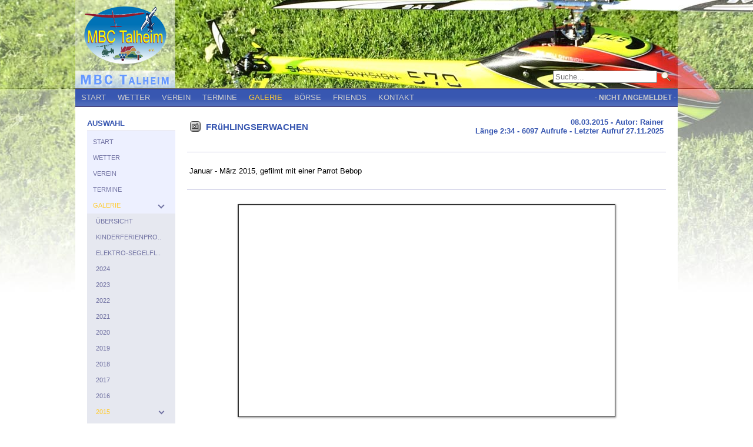

--- FILE ---
content_type: text/html; charset=UTF-8
request_url: https://mbc-talheim.de/mbc-galerie-liste.php?galleryid=14
body_size: 78584
content:

<!DOCTYPE html PUBLIC "-//W3C//DTD XHTML 1.0 Transitional//EN" "http://www.w3.org/TR/xhtml1/DTD/xhtml1-transitional.dtd">
<html xmlns="http://www.w3.org/1999/xhtml">
<head>
<title>MBC-Talheim</title>
<meta name="Keywords" content="Modellflug, Modellflugverein, Modellbau, Modellbauverein, Modellsport, Modellsportverein, Weinpokal, MBC-Talheim, RC Modellflug, RC Modellbau, Flugmodelle, Elektroflug, Modellhubschrauber, Segelflug, Ilsfeld, Schozach, Talheim, Heilbronn, Seglerschlepp, Heli, Modellflugplatz, F-Schlepp, Modellflugtag, Flugtag, Winde, Segelkunstflug, Balsamodell, Elektrohubschrauber, Impeller" />
<meta name="Description" content="Webseite des MBC-Talheim" />
<meta http-equiv="Content-type" content="text/html; charset=UTF-8" />
<meta charset="UTF-8"/>
<meta name="viewport" content="width=1024" />
<link href="mbc-style.css" rel="stylesheet" type="text/css" />
<link rel="stylesheet" href="css/slimbox2.css" type="text/css" media="screen" />
<link rel="stylesheet" type="text/css" href="css/jquery.qtip.min.css" />
<link rel="stylesheet" type="text/css" href="css/vegas.min.css">

<link rel="apple-touch-icon" sizes="57x57" href="/apple-touch-icon-57x57.png?v=2bbNNAQEwr">
<link rel="apple-touch-icon" sizes="60x60" href="/apple-touch-icon-60x60.png?v=2bbNNAQEwr">
<link rel="apple-touch-icon" sizes="72x72" href="/apple-touch-icon-72x72.png?v=2bbNNAQEwr">
<link rel="apple-touch-icon" sizes="76x76" href="/apple-touch-icon-76x76.png?v=2bbNNAQEwr">
<link rel="apple-touch-icon" sizes="114x114" href="/apple-touch-icon-114x114.png?v=2bbNNAQEwr">
<link rel="apple-touch-icon" sizes="120x120" href="/apple-touch-icon-120x120.png?v=2bbNNAQEwr">
<link rel="apple-touch-icon" sizes="144x144" href="/apple-touch-icon-144x144.png?v=2bbNNAQEwr">
<link rel="apple-touch-icon" sizes="152x152" href="/apple-touch-icon-152x152.png?v=2bbNNAQEwr">
<link rel="apple-touch-icon" sizes="180x180" href="/apple-touch-icon-180x180.png?v=2bbNNAQEwr">
<link rel="icon" type="image/png" href="/favicon-32x32.png?v=2bbNNAQEwr" sizes="32x32">
<link rel="icon" type="image/png" href="/favicon-194x194.png?v=2bbNNAQEwr" sizes="194x194">
<link rel="icon" type="image/png" href="/favicon-96x96.png?v=2bbNNAQEwr" sizes="96x96">
<link rel="icon" type="image/png" href="/android-chrome-192x192.png?v=2bbNNAQEwr" sizes="192x192">
<link rel="icon" type="image/png" href="/favicon-16x16.png?v=2bbNNAQEwr" sizes="16x16">
<link rel="manifest" href="/manifest.json?v=2bbNNAQEwr">
<link rel="mask-icon" href="/safari-pinned-tab.svg?v=2bbNNAQEwr" color="#6889cc">
<link rel="shortcut icon" href="/favicon.ico?v=2bbNNAQEwr">
<meta name="apple-mobile-web-app-title" content="MBC">
<meta name="application-name" content="MBC">
<meta name="msapplication-TileColor" content="#6889cc">
<meta name="msapplication-TileImage" content="/mstile-144x144.png?v=2bbNNAQEwr">
<meta name="theme-color" content="#6889cc">

</head>

<body bgcolor="#FFFFFF"  style="background-repeat:no-repeat; background-position: center top; ">
<div align="center" class="normal">
<table cellspacing="0" cellpadding="0" border="0" width="1024">
  <colgroup>
  <col width="170" />
  <col width="20"  />
  <col width="566" />
  <col width="20"  />
  <col width="228" />
  <col width="20"  />
  </colgroup>
  <tr>
    <td height="150" align="center" valign="left">
    	<a href="index.php" title="Zur Startseite gehen"><img src="mbc-logo-text.png" width="170" height="150" hspace="0" border="0" alt="MBC Talheim" /></a></td>
    <td align="right" style="vertical-align:bottom;" colspan="5" >
        <form action="mbc-search.php" method="get" name="Suche" id="Suche" >
    	<table border="0" cellspacing="0" cellpadding="0" style="padding-bottom:9px;">
          <tr>
            <td>
            	<input title="Suche..." type="text" name="searchtext" id="searchtext" placeholder="Suche..." />
                </td>
	        <td width="30" align="center">	<input type="image" name="imgsubmit" src="searchicon.png" /></td>
  	        <td width="5">&nbsp;	</td>
          </tr>
	     </table>
       </form>
    </td>
  </tr>
</table>

<table border="0" cellspacing="0" cellpadding="0" bgcolor="#FFFFFF" width="1024px">
	<colgroup>
	<col width="170" />
	<col width="20"  />
	<col width="566" />
	<col width="20"  />
	<col width="228" />
	<col width="20"  />
	</colgroup>
<tr>
  <td class="bg_grau" height="1" colspan="6"></td>
</tr>
<tr>
  <td class="bg_graublau" height="1" colspan="6"></td>
</tr>
<tr>
  <td bgcolor="#3857b1" height="25" colspan="6" >
  <table border="0" cellspacing="0" cellpadding="0" width="100%" >
      <tr>
        <td align="left">
		<div class="menu_top" id="menu_top">
<ul>
<li class=""><a href="index.php" style="" class="" title="Zur Startseite gehen">START</a></li>
<li class="has-sub"><a href="#" style="" class="" title="Modellflug-Wetter">WETTER<!--[if gte IE 7]><!--></a><!--<![endif]-->
<!--[if lte IE 6]><table><tr><td><![endif]-->
<ul>
<!--[if gte IE 7]><!--><li><p class="menuline_top"></p></li><!--<![endif]-->
<li class=""><a href="mbc-wetter.php#wettertalheim" style="" class="" title="Wetterstation http://www.boxenbauer.com">WETTER TALHEIM</a></li>
<li class=""><a href="mbc-wetter.php#niederschlag" style="" class="" title="Niederschlagsradar - http://www.niederschlagsradar.de">NIEDERSCHL.-RADAR</a></li>
<li class=""><a href="mbc-wetter.php#satellit" style="" class="" title="Echtzeit-Satellitenbild Europa - http://www.sat24.com">SATELLITENBILD</a></li>
<li class="last"><a href="mbc-wetter.php#radarinfo" style="" class="" title="Radar-Info - http://www.radar-info.de">REGEN RADAR KA</a></li>
</ul>
<!--[if lte IE 6]></td></tr></table></a><![endif]-->
</li>
<li class="has-sub"><a href="#" style="" class="" title="Informationen rund um den Verein">VEREIN<!--[if gte IE 7]><!--></a><!--<![endif]-->
<!--[if lte IE 6]><table><tr><td><![endif]-->
<ul>
<!--[if gte IE 7]><!--><li><p class="menuline_top"></p></li><!--<![endif]-->
<li class=""><a href="mbc-fliegenlernen.php" style="" class="" title="Fliegen lernen">FLIEGEN LERNEN</a></li>
<li class=""><a href="mbc-aktuelles.php" style="" class="" title="Aktuelle Nachrichten rund um den MBC">AKTUELLES</a></li>
<li class=""><a href="mbc-flugplatz.php" style="" class="" title="Karte und Anfahrt zum Fluggelände">ANFAHRT</a></li>
<li class=""><a href="mbc-chronik.php" style="" class="" title="Geschichte des MBC">CHRONIK</a></li>
<li class=""><a href="mbc-impressum.php?show=vorstand" style="" class="" title="Vorstandsmitglieder und Kontaktdaten">VORSTAND</a></li>
<li class=""><a href="mbc-ordnung2019.php" style="" class="" title="Flugplatzordnung">FLUGORDNUNG</a></li>
<li class=""><a href="mbc-notfall.php" style="" class="" title="Notfallplan und Notfallkarte">NOTFALLPLAN / KARTE</a></li>
<li class=""><a href="mbc-satzung.php" style="" class="" title="Vereinssatzung des MBC">VEREINSSATZUNG</a></li>
<li class=""><a href="mbc-beitraege.php" style="" class="" title="Mitgliedsbeiträge und Versicherungsschutz">BEITRÄGE</a></li>
<li class=""><a href="mbc-antrag.php" style="" class="" title="Online-Antrag auf Mitgliedschaft beim MBC">MITGLIEDSANTRAG</a></li>
<li class=""><a href="mbc-gastflugregelung2019.php" style="" class="" title="Gastflugerlaubnis zum Download">GASTFLUGREGELUNG</a></li>
<li class="last"><a href="mbc-faq.php" style="" class="" title="beantwortet häufig gestellte Fragen">FRAGEN / ANTWORTEN</a></li>
</ul>
<!--[if lte IE 6]></td></tr></table></a><![endif]-->
</li>
<li class="has-sub"><a href="#" style="" class="" title="Link zum Veranstaltungskalender">TERMINE<!--[if gte IE 7]><!--></a><!--<![endif]-->
<!--[if lte IE 6]><table><tr><td><![endif]-->
<ul>
<!--[if gte IE 7]><!--><li><p class="menuline_top"></p></li><!--<![endif]-->
<li class=""><a href="mbc-termine.php?veranstalter=MBC Talheim e.V.&amp;abdatum=01.01.2025" style="" class="" title="Link zum Veranstaltungskalender des MBC">TERMINE DES MBC</a></li>
<li class=""><a href="mbc-termine.php" style="" class="" title="Alle Modellflug-Veranstalungen in der Umgebung">ALLE TERMINE</a></li>
</ul>
<!--[if lte IE 6]></td></tr></table></a><![endif]-->
</li>
<li class="has-sub active"><a href="#" style="color: #FFCC33;" class="" title="Bilder und Videos unserer Mitglieder">GALERIE<!--[if gte IE 7]><!--></a><!--<![endif]-->
<!--[if lte IE 6]><table><tr><td><![endif]-->
<ul>
<!--[if gte IE 7]><!--><li><p class="menuline_top"></p></li><!--<![endif]-->
<li class=""><a href="mbc-galerie.php" style="" class="" title="Übersicht Bilder und Videos">ÜBERSICHT</a></li>
<li><p class="menuline_sep"></p></li>
<li class=""><a href="mbc-galerie-liste.php?galleryid=122" style="" class="" title="Datum: 08.09.2025&lt;br /&gt;Autor: Michael">KINDERFERIENPRO..</a></li>
<li class=""><a href="mbc-galerie-liste.php?galleryid=121" style="" class="" title="Datum: 13.07.2025&lt;br /&gt;Autor: Michael">ELEKTRO-SEGELFL..</a></li>
<li class="has-sub"><a href="" style="" class=" drop" >2024<!--[if gte IE 7]><!--></a><!--<![endif]-->
<!--[if lte IE 6]><table><tr><td><![endif]-->
<ul>
<li class=""><a href="mbc-galerie-liste.php?galleryid=120" style="" class="" title="Datum: 02.09.2024&lt;br /&gt;Autor: Michael">KINDERFERIENPRO..</a></li>
<li class="last"><a href="mbc-galerie-liste.php?galleryid=119" style="" class="" title="Datum: 08.03.2024&lt;br /&gt;Länge: 01:43&lt;br /&gt;Autor: Michael">ERSTFLUG BURGHA..</a></li>
</ul>
<!--[if lte IE 6]></td></tr></table></a><![endif]-->
</li>
<li class="has-sub"><a href="" style="" class=" drop" >2023<!--[if gte IE 7]><!--></a><!--<![endif]-->
<!--[if lte IE 6]><table><tr><td><![endif]-->
<ul>
<li class=""><a href="mbc-galerie-liste.php?galleryid=118" style="" class="" title="Datum: 14.09.2023&lt;br /&gt;Autor: Michael">KINDERFERIENPRO..</a></li>
<li class=""><a href="mbc-galerie-liste.php?galleryid=117" style="" class="" title="Datum: 06.08.2023&lt;br /&gt;Autor: Michael / Stefan / Robbi">SEGELFLUGWETTBE..</a></li>
<li class=""><a href="mbc-galerie-liste.php?galleryid=116" style="" class="" title="Datum: 23.06.2023&lt;br /&gt;Autor: Michael">E-SEGELFLUG-WET..</a></li>
<li class="last"><a href="mbc-galerie-liste.php?galleryid=113" style="" class="" title="Datum: 01.01.2023&lt;br /&gt;Autor: Michael">NEUJAHRSFLIEGEN..</a></li>
</ul>
<!--[if lte IE 6]></td></tr></table></a><![endif]-->
</li>
<li class="has-sub"><a href="" style="" class=" drop" >2022<!--[if gte IE 7]><!--></a><!--<![endif]-->
<!--[if lte IE 6]><table><tr><td><![endif]-->
<ul>
<li class=""><a href="mbc-galerie-liste.php?galleryid=112" style="" class="" title="Datum: 24.09.2022&lt;br /&gt;Länge: 02:25&lt;br /&gt;Autor: Michael">ASW20, EIN "OLD..</a></li>
<li class=""><a href="mbc-galerie-liste.php?galleryid=111" style="" class="" title="Datum: 07.08.2022&lt;br /&gt;Autor: Michael / Jochen / Lukas">SEGELFLUGWETTBE..</a></li>
<li class=""><a href="mbc-galerie-liste.php?galleryid=110" style="" class="" title="Datum: 16.06.2022&lt;br /&gt;Autor: Michael, Jens">ELEKTRO-SEGELFL..</a></li>
<li class=""><a href="mbc-galerie-liste.php?galleryid=109" style="" class="" title="Datum: 26.05.2022&lt;br /&gt;Autor: Michael">FUN-CUP-WETTBEW..</a></li>
<li class=""><a href="mbc-galerie-liste.php?galleryid=107" style="" class="" title="Datum: 26.02.2022&lt;br /&gt;Autor: Rainer / Whatsapp Bilder">UMGEFALLEN..</a></li>
<li class="last"><a href="mbc-galerie-liste.php?galleryid=106" style="" class="" title="Datum: 01.01.2022&lt;br /&gt;Autor: Rainer / Whatsapp Bilder">NEUJAHRSFLIEGEN..</a></li>
</ul>
<!--[if lte IE 6]></td></tr></table></a><![endif]-->
</li>
<li class="has-sub"><a href="" style="" class=" drop" >2021<!--[if gte IE 7]><!--></a><!--<![endif]-->
<!--[if lte IE 6]><table><tr><td><![endif]-->
<ul>
<li class="last"><a href="mbc-galerie-liste.php?galleryid=108" style="" class="" title="Datum: 14.08.2021&lt;br /&gt;Autor: Rainer / Whatsapp Bilder">GRILL & FLY</a></li>
</ul>
<!--[if lte IE 6]></td></tr></table></a><![endif]-->
</li>
<li class="has-sub"><a href="" style="" class=" drop" >2020<!--[if gte IE 7]><!--></a><!--<![endif]-->
<!--[if lte IE 6]><table><tr><td><![endif]-->
<ul>
<li class=""><a href="mbc-galerie-liste.php?galleryid=105" style="" class="" title="Datum: 18.07.2020&lt;br /&gt;Autor: Rainer">SEGELFLUGWETTBE..</a></li>
<li class="last"><a href="mbc-galerie-liste.php?galleryid=101" style="" class="" title="Datum: 03.02.2020&lt;br /&gt;Autor: Rainer / Robby / Markus">AUFRäUMARBEITEN</a></li>
</ul>
<!--[if lte IE 6]></td></tr></table></a><![endif]-->
</li>
<li class="has-sub"><a href="" style="" class=" drop" >2019<!--[if gte IE 7]><!--></a><!--<![endif]-->
<!--[if lte IE 6]><table><tr><td><![endif]-->
<ul>
<li class=""><a href="mbc-galerie-liste.php?galleryid=104" style="" class="" title="Datum: 02.09.2019&lt;br /&gt;Autor: Rainer / Robby">KINDERFERIENTAG</a></li>
<li class=""><a href="mbc-galerie-liste.php?galleryid=103" style="" class="" title="Datum: 03.08.2019&lt;br /&gt;Autor: Rainer / Robby / Markus / Michael">GRILLEN UND SUN..</a></li>
<li class=""><a href="mbc-galerie-liste.php?galleryid=102" style="" class="" title="Datum: 23.06.2019&lt;br /&gt;Autor: Rainer">E-SEGELWETTBEWE..</a></li>
<li class=""><a href="mbc-galerie-liste.php?galleryid=100" style="" class="" title="Datum: 05.05.2019&lt;br /&gt;Autor: Rainer">FUN-CUP-WETTBEW..</a></li>
<li class="last"><a href="mbc-galerie-liste.php?galleryid=99" style="" class="" title="Datum: 07.01.2019&lt;br /&gt;Autor: Michael">NEUJAHRSFLIEGEN..</a></li>
</ul>
<!--[if lte IE 6]></td></tr></table></a><![endif]-->
</li>
<li class="has-sub"><a href="" style="" class=" drop" >2018<!--[if gte IE 7]><!--></a><!--<![endif]-->
<!--[if lte IE 6]><table><tr><td><![endif]-->
<ul>
<li class=""><a href="mbc-galerie-liste.php?galleryid=98" style="" class="" title="Datum: 08.12.2018&lt;br /&gt;Autor: Rainer">WEIHNACHTSFEIER..</a></li>
<li class=""><a href="mbc-galerie-liste.php?galleryid=97" style="" class="" title="Datum: 01.09.2018&lt;br /&gt;Autor: Michael">SEGELFLUG-WETTB..</a></li>
<li class=""><a href="mbc-galerie-liste.php?galleryid=96" style="" class="" title="Datum: 20.08.2018&lt;br /&gt;Autor: Michael">AUSFLUG ZUR TEC..</a></li>
<li class=""><a href="mbc-galerie-liste.php?galleryid=95" style="" class="" title="Datum: 26.06.2018&lt;br /&gt;Autor: Michael">E-SEGELWETTBEWE..</a></li>
<li class=""><a href="mbc-galerie-liste.php?galleryid=94" style="" class="" title="Datum: 26.05.2018&lt;br /&gt;Autor: Rainer">FUNCUP 2018</a></li>
<li class="last"><a href="mbc-galerie-liste.php?galleryid=93" style="" class="" title="Datum: 01.01.2018&lt;br /&gt;Autor: Lorenz / Rainer">NEUJAHRSFLIEGEN</a></li>
</ul>
<!--[if lte IE 6]></td></tr></table></a><![endif]-->
</li>
<li class="has-sub"><a href="" style="" class=" drop" >2017<!--[if gte IE 7]><!--></a><!--<![endif]-->
<!--[if lte IE 6]><table><tr><td><![endif]-->
<ul>
<li class=""><a href="mbc-galerie-liste.php?galleryid=92" style="" class="" title="Datum: 09.12.2017&lt;br /&gt;Autor: Rainer">WEIHNACHTSFEIER..</a></li>
<li class=""><a href="mbc-galerie-liste.php?galleryid=91" style="" class="" title="Datum: 08.12.2017&lt;br /&gt;Länge: 06:01&lt;br /&gt;Autor: Michael ">MBC MOMENTE 2017</a></li>
<li class=""><a href="mbc-galerie-liste.php?galleryid=90" style="" class="" title="Datum: 24.11.2017&lt;br /&gt;Länge: 02:55&lt;br /&gt;Autor: Michael">THE ECSTASY OF ..</a></li>
<li class=""><a href="mbc-galerie-liste.php?galleryid=89" style="" class="" title="Datum: 17.11.2017&lt;br /&gt;Länge: 10:56&lt;br /&gt;Autor: Michael">RC-PARAGLIDING</a></li>
<li class=""><a href="mbc-galerie-liste.php?galleryid=88" style="" class="" title="Datum: 04.09.2017&lt;br /&gt;Autor: Lorenz / Rainer">KINDERFERIENPRO..</a></li>
<li class=""><a href="mbc-galerie-liste.php?galleryid=87" style="" class="" title="Datum: 22.08.2017&lt;br /&gt;Autor: Michael, Matthias">AUSFLUG ZUM PET..</a></li>
<li class=""><a href="mbc-galerie-liste.php?galleryid=86" style="" class="" title="Datum: 15.07.2017&lt;br /&gt;Autor: Rainer">SUNDOWNER UND G..</a></li>
<li class=""><a href="mbc-galerie-liste.php?galleryid=85" style="" class="" title="Datum: 25.06.2017&lt;br /&gt;Autor: Rainer / Lorenz">E-SEGELWETTBEWE..</a></li>
<li class=""><a href="mbc-galerie-liste.php?galleryid=84" style="" class="" title="Datum: 21.05.2017&lt;br /&gt;Autor: Rainer">FUNCUP 2017</a></li>
<li class=""><a href="mbc-galerie-liste.php?galleryid=83" style="" class="" title="Datum: 05.03.2017&lt;br /&gt;Länge: 04:27&lt;br /&gt;Autor: Michael">DER ETWAS ANDER..</a></li>
<li class=""><a href="mbc-galerie-liste.php?galleryid=81" style="" class="" title="Datum: 29.01.2017&lt;br /&gt;Länge: 2:18&lt;br /&gt;Autor: Michael">DAS ETWAS ANDER..</a></li>
<li class="last"><a href="mbc-galerie-liste.php?galleryid=82" style="" class="" title="Datum: 01.01.2017&lt;br /&gt;Autor: Burghard / Lorenz">NEUJAHRSFLIEGEN</a></li>
</ul>
<!--[if lte IE 6]></td></tr></table></a><![endif]-->
</li>
<li class="has-sub"><a href="" style="" class=" drop" >2016<!--[if gte IE 7]><!--></a><!--<![endif]-->
<!--[if lte IE 6]><table><tr><td><![endif]-->
<ul>
<li class=""><a href="mbc-galerie-liste.php?galleryid=80" style="" class="" title="Datum: 10.12.2016&lt;br /&gt;Autor: Rainer">WEIHNACHTSFEIER..</a></li>
<li class=""><a href="mbc-galerie-liste.php?galleryid=78" style="" class="" title="Datum: 05.09.2016&lt;br /&gt;Autor: Lorenz">KINDERFERIENPRO..</a></li>
<li class=""><a href="mbc-galerie-liste.php?galleryid=79" style="" class="" title="Datum: 04.09.2016&lt;br /&gt;Autor: Lorenz, Lukas, Michael">SEGELFLUGWETTBE..</a></li>
<li class=""><a href="mbc-galerie-liste.php?galleryid=77" style="" class="" title="Datum: 22.08.2016&lt;br /&gt;Autor: Rainer / Matthias / Lukas">HANGFLIEGEN ELS..</a></li>
<li class=""><a href="mbc-galerie-liste.php?galleryid=76" style="" class="" title="Datum: 29.07.2016&lt;br /&gt;Länge: 03:59&lt;br /&gt;Autor: Michael">SUNDOWNER UND G..</a></li>
<li class=""><a href="mbc-galerie-liste.php?galleryid=72" style="" class="" title="Datum: 24.07.2016&lt;br /&gt;Autor: Rainer">SUNDOWNER UND G..</a></li>
<li class=""><a href="mbc-galerie-liste.php?galleryid=75" style="" class="" title="Datum: 24.06.2016&lt;br /&gt;Autor: Rainer / Lorenz">EHRUNG GüNTHER..</a></li>
<li class=""><a href="mbc-galerie-liste.php?galleryid=74" style="" class="" title="Datum: 23.06.2016&lt;br /&gt;Autor: Rainer / Lorenz">E-SEGELWETTBEWE..</a></li>
<li class=""><a href="mbc-galerie-liste.php?galleryid=71" style="" class="" title="Datum: 22.06.2016&lt;br /&gt;Länge: 04:36&lt;br /&gt;Autor: Michael">E-SEGELFLUG 2016</a></li>
<li class=""><a href="mbc-galerie-liste.php?galleryid=70" style="" class="" title="Datum: 06.06.2016&lt;br /&gt;Länge: 1:20&lt;br /&gt;Autor: Rainer">GEFLITSCHT II</a></li>
<li class=""><a href="mbc-galerie-liste.php?galleryid=68" style="" class="" title="Datum: 25.05.2016&lt;br /&gt;Länge: 09:27&lt;br /&gt;Autor: Michael">FUNCUP 2016</a></li>
<li class=""><a href="mbc-galerie-liste.php?galleryid=69" style="" class="" title="Datum: 22.05.2016&lt;br /&gt;Autor: Lorenz, Lukas, Rainer">FUNCUP 2016</a></li>
<li class=""><a href="mbc-galerie-liste.php?galleryid=67" style="" class="" title="Datum: 28.03.2016&lt;br /&gt;Autor: Lukas">KARSAMSTAG 2016</a></li>
<li class=""><a href="mbc-galerie-liste.php?galleryid=66" style="" class="" title="Datum: 19.03.2016&lt;br /&gt;Autor: Roger Klumpp">FRüHJAHRSPUTZA..</a></li>
<li class=""><a href="mbc-galerie-liste.php?galleryid=64" style="" class="" title="Datum: 06.02.2016&lt;br /&gt;Länge: 1:39&lt;br /&gt;Autor: Rainer">GEFLITSCHT!</a></li>
<li class=""><a href="mbc-galerie-liste.php?galleryid=63" style="" class="" title="Datum: 01.02.2016&lt;br /&gt;Länge: 02:59&lt;br /&gt;Autor: Michael">BURGHARD'S B4</a></li>
<li class=""><a href="mbc-galerie-liste.php?galleryid=1" style="" class="" title="Datum: 04.01.2016&lt;br /&gt;Autor: Lukas">NEUJAHRSFLIEGEN..</a></li>
<li class="last"><a href="mbc-galerie-liste.php?galleryid=2" style="" class="" title="Datum: 02.01.2016&lt;br /&gt;Länge: 8:54&lt;br /&gt;Autor: Michael">NEUJAHRSFLIEGEN..</a></li>
</ul>
<!--[if lte IE 6]></td></tr></table></a><![endif]-->
</li>
<li class="has-sub active"><a href="" style="color: #FFCC33;" class=" drop" >2015<!--[if gte IE 7]><!--></a><!--<![endif]-->
<!--[if lte IE 6]><table><tr><td><![endif]-->
<ul>
<li class=""><a href="mbc-galerie-liste.php?galleryid=4" style="" class="" title="Datum: 27.12.2015&lt;br /&gt;Länge: 5:46&lt;br /&gt;Autor: Michael">WEIHNACHTSFLIEG..</a></li>
<li class=""><a href="mbc-galerie-liste.php?galleryid=3" style="" class="" title="Datum: 11.12.2015&lt;br /&gt;Autor: Dorothea / Lorenz">WEIHNACHTSFEIER</a></li>
<li class=""><a href="mbc-galerie-liste.php?galleryid=5" style="" class="" title="Datum: 21.11.2015&lt;br /&gt;Länge: 6:31&lt;br /&gt;Autor: Lukas">SEGLERSCHLEPP 2..</a></li>
<li class=""><a href="mbc-galerie-liste.php?galleryid=6" style="" class="" title="Datum: 08.11.2015&lt;br /&gt;Länge: 2:50&lt;br /&gt;Autor: Rainer">EFS IM HERBST</a></li>
<li class=""><a href="mbc-galerie-liste.php?galleryid=7" style="" class="" title="Datum: 02.11.2015&lt;br /&gt;Länge: 4:10&lt;br /&gt;Autor: Michael">WALDHEIDE HEILB..</a></li>
<li class=""><a href="mbc-galerie-liste.php?galleryid=8" style="" class="" title="Datum: 10.10.2015&lt;br /&gt;Länge: 3:30&lt;br /&gt;Autor: Michael">EUROFIGHTER DEP..</a></li>
<li class=""><a href="mbc-galerie-liste.php?galleryid=9" style="" class="" title="Datum: 21.09.2015&lt;br /&gt;Autor: Rainer">HEIßLUFTBALLON</a></li>
<li class=""><a href="mbc-galerie-liste.php?galleryid=10" style="" class="" title="Datum: 07.09.2015&lt;br /&gt;Autor: Marius / Lorenz">KINDERFERIENPRO..</a></li>
<li class=""><a href="mbc-galerie-liste.php?galleryid=11" style="" class="" title="Datum: 14.06.2015&lt;br /&gt;Autor: Rainer">ELEKTROSEGELN 2..</a></li>
<li class=""><a href="mbc-galerie-liste.php?galleryid=12" style="" class="" title="Datum: 14.05.2015&lt;br /&gt;Autor: Lorenz">FUNCUP 2015</a></li>
<li class=""><a href="mbc-galerie-liste.php?galleryid=13" style="" class="" title="Datum: 22.03.2015&lt;br /&gt;Länge: 3:17&lt;br /&gt;Autor: Michael">FREITAGS BEIM M..</a></li>
<li class="last active"><a href="mbc-galerie-liste.php?galleryid=14" style="color: #FFCC33;" class="" title="Datum: 08.03.2015&lt;br /&gt;Länge: 2:34&lt;br /&gt;Autor: Rainer">FRüHLINGSERWAC..</a></li>
</ul>
<!--[if lte IE 6]></td></tr></table></a><![endif]-->
</li>
<li class="has-sub"><a href="" style="" class=" drop" >2014<!--[if gte IE 7]><!--></a><!--<![endif]-->
<!--[if lte IE 6]><table><tr><td><![endif]-->
<ul>
<li class=""><a href="mbc-galerie-liste.php?galleryid=15" style="" class="" title="Datum: 26.09.2014&lt;br /&gt;Autor: Rainer">BAUMFALL</a></li>
<li class=""><a href="mbc-galerie-liste.php?galleryid=16" style="" class="" title="Datum: 14.09.2014&lt;br /&gt;Autor: Rainer / Lorenz">SEGELFLUGWETTBE..</a></li>
<li class=""><a href="mbc-galerie-liste.php?galleryid=17" style="" class="" title="Datum: 08.09.2014&lt;br /&gt;Autor: Lorenz">KINDERFERIENPRO..</a></li>
<li class=""><a href="mbc-galerie-liste.php?galleryid=18" style="" class="" title="Datum: 30.08.2014&lt;br /&gt;Länge: 1:33&lt;br /&gt;Autor: Rainer">SEGEL-SCHLEPP</a></li>
<li class=""><a href="mbc-galerie-liste.php?galleryid=20" style="" class="" title="Datum: 29.05.2014&lt;br /&gt;Autor: Lorenz">FUNCUP 2014</a></li>
<li class="last"><a href="mbc-galerie-liste.php?galleryid=19" style="" class="" title="Datum: 19.05.2014&lt;br /&gt;Autor: Rainer / Lorenz">ELEKTROSEGELN 2..</a></li>
</ul>
<!--[if lte IE 6]></td></tr></table></a><![endif]-->
</li>
<li class="has-sub"><a href="" style="" class=" drop" >2013<!--[if gte IE 7]><!--></a><!--<![endif]-->
<!--[if lte IE 6]><table><tr><td><![endif]-->
<ul>
<li class=""><a href="mbc-galerie-liste.php?galleryid=21" style="" class="" title="Datum: 15.09.2013&lt;br /&gt;Autor: Rainer / Lorenz">SEGELFLUGWETTBE..</a></li>
<li class=""><a href="mbc-galerie-liste.php?galleryid=22" style="" class="" title="Datum: 02.09.2013&lt;br /&gt;Autor: Lorenz">KINDERFERIENPRO..</a></li>
<li class=""><a href="mbc-galerie-liste.php?galleryid=23" style="" class="" title="Datum: 22.06.2013&lt;br /&gt;Autor: Jochen, Lorenz">SUNDOWNER UND G..</a></li>
<li class=""><a href="mbc-galerie-liste.php?galleryid=24" style="" class="" title="Datum: 30.05.2013&lt;br /&gt;Autor: Lorenz">ELEKTROSEGELWET..</a></li>
<li class="last"><a href="mbc-galerie-liste.php?galleryid=25" style="" class="" title="Datum: 09.05.2013&lt;br /&gt;Autor: Lorenz">FUNCUP 2013</a></li>
</ul>
<!--[if lte IE 6]></td></tr></table></a><![endif]-->
</li>
<li class="has-sub"><a href="" style="" class=" drop" >2012<!--[if gte IE 7]><!--></a><!--<![endif]-->
<!--[if lte IE 6]><table><tr><td><![endif]-->
<ul>
<li class=""><a href="mbc-galerie-liste.php?galleryid=26" style="" class="" title="Datum: 16.09.2012&lt;br /&gt;Autor: Rainer / Michael">SEGELFLUGWETTBE..</a></li>
<li class=""><a href="mbc-galerie-liste.php?galleryid=27" style="" class="" title="Datum: 27.08.2012&lt;br /&gt;Autor: Rainer">KINDERFERIENPRO..</a></li>
<li class=""><a href="mbc-galerie-liste.php?galleryid=28" style="" class="" title="Datum: 05.07.2012&lt;br /&gt;Autor: Rainer">UNWETTERSCHäDEN</a></li>
<li class=""><a href="mbc-galerie-liste.php?galleryid=29" style="" class="" title="Datum: 23.06.2012&lt;br /&gt;Autor: Rainer">SUNDOWNER UND G..</a></li>
<li class=""><a href="mbc-galerie-liste.php?galleryid=30" style="" class="" title="Datum: 17.05.2012&lt;br /&gt;Autor: Lorenz, Jochen, Rainer">FUNCUP 2012</a></li>
<li class=""><a href="mbc-galerie-liste.php?galleryid=31" style="" class="" title="Datum: 29.04.2012&lt;br /&gt;Länge: 2:24&lt;br /&gt;Autor: Michael">MBC-SANDBAHN</a></li>
<li class=""><a href="mbc-galerie-liste.php?galleryid=32" style="" class="" title="Datum: 28.04.2012&lt;br /&gt;Autor: Dieter &amp; Rainer">EINEBNEN...</a></li>
<li class="last"><a href="mbc-galerie-liste.php?galleryid=33" style="" class="" title="Datum: 09.03.2012&lt;br /&gt;Autor: Bilder Gert / Günther">60ER UND 70ER J..</a></li>
</ul>
<!--[if lte IE 6]></td></tr></table></a><![endif]-->
</li>
<li class="has-sub"><a href="" style="" class=" drop" >2011<!--[if gte IE 7]><!--></a><!--<![endif]-->
<!--[if lte IE 6]><table><tr><td><![endif]-->
<ul>
<li class=""><a href="mbc-galerie-liste.php?galleryid=46" style="" class="" title="Datum: 18.09.2011&lt;br /&gt;Autor: Rainer / Lorenz">SEGELFLUGWETTBE..</a></li>
<li class=""><a href="mbc-galerie-liste.php?galleryid=35" style="" class="" title="Datum: 05.09.2011&lt;br /&gt;Autor: Lorenz">KINDERFERIENPRO..</a></li>
<li class=""><a href="mbc-galerie-liste.php?galleryid=36" style="" class="" title="Datum: 23.07.2011&lt;br /&gt;Autor: Rainer">SUNDOWNER UND G..</a></li>
<li class=""><a href="mbc-galerie-liste.php?galleryid=37" style="" class="" title="Datum: 03.07.2011&lt;br /&gt;Länge: 2:45&lt;br /&gt;Autor: Rainer">4WD-RC-RASENMä..</a></li>
<li class=""><a href="mbc-galerie-liste.php?galleryid=38" style="" class="" title="Datum: 02.06.2011&lt;br /&gt;Länge: 13:20&lt;br /&gt;Autor: Michael">VIDEO FUNCUP 20..</a></li>
<li class="last"><a href="mbc-galerie-liste.php?galleryid=39" style="" class="" title="Datum: 02.06.2011&lt;br /&gt;Autor: Rainer / Michael / Thomas">FUNCUP 2011</a></li>
</ul>
<!--[if lte IE 6]></td></tr></table></a><![endif]-->
</li>
<li class="has-sub"><a href="" style="" class=" drop" >2010<!--[if gte IE 7]><!--></a><!--<![endif]-->
<!--[if lte IE 6]><table><tr><td><![endif]-->
<ul>
<li class=""><a href="mbc-galerie-liste.php?galleryid=40" style="" class="" title="Datum: 10.10.2010&lt;br /&gt;Länge: 2:46&lt;br /&gt;Autor: Rainer">ASW28-VIDEO</a></li>
<li class=""><a href="mbc-galerie-liste.php?galleryid=41" style="" class="" title="Datum: 10.10.2010&lt;br /&gt;Autor: Rainer">BERNDS ASW28</a></li>
<li class=""><a href="mbc-galerie-liste.php?galleryid=42" style="" class="" title="Datum: 11.07.2010&lt;br /&gt;Autor: Rainer">WEIßWURSTFRüH..</a></li>
<li class=""><a href="mbc-galerie-liste.php?galleryid=43" style="" class="" title="Datum: 30.06.2010&lt;br /&gt;Länge: 5:14&lt;br /&gt;Autor: Michael">WALKING IN THE ..</a></li>
<li class="last"><a href="mbc-galerie-liste.php?galleryid=44" style="" class="" title="Datum: 03.06.2010&lt;br /&gt;Autor: Rainer / Michael">FUNCUP 2010</a></li>
</ul>
<!--[if lte IE 6]></td></tr></table></a><![endif]-->
</li>
<li class="has-sub"><a href="" style="" class=" drop" >2009<!--[if gte IE 7]><!--></a><!--<![endif]-->
<!--[if lte IE 6]><table><tr><td><![endif]-->
<ul>
<li class="last"><a href="mbc-galerie-liste.php?galleryid=45" style="" class="" title="Datum: 11.06.2009&lt;br /&gt;Länge: 12:17&lt;br /&gt;Autor: Lukas &amp; Michael">VIDEO FUNCUP 20..</a></li>
</ul>
<!--[if lte IE 6]></td></tr></table></a><![endif]-->
</li>
</ul>
<!--[if lte IE 6]></td></tr></table></a><![endif]-->
</li>
<li class="has-sub"><a href="#" style="" class="" title="Marktplatz unserer Mitglieder">BÖRSE<!--[if gte IE 7]><!--></a><!--<![endif]-->
<!--[if lte IE 6]><table><tr><td><![endif]-->
<ul>
<!--[if gte IE 7]><!--><li><p class="menuline_top"></p></li><!--<![endif]-->
<li class=""><a href="mbc-market.php" style="" class="" title="Übersicht Marktplatz">ALLE EINTRÄGE</a></li>
<li class=""><a href="mbc-market.php?markettyp=B" style="" class="" title="Übersicht der angebotenen Objekte">BIETE</a></li>
<li class=""><a href="mbc-market.php?markettyp=S" style="" class="" title="Übersicht der gesuchten Objekte">SUCHE</a></li>
</ul>
<!--[if lte IE 6]></td></tr></table></a><![endif]-->
</li>
<li class="has-sub"><a href="#" style="" class="" title="Links">FRIENDS<!--[if gte IE 7]><!--></a><!--<![endif]-->
<!--[if lte IE 6]><table><tr><td><![endif]-->
<ul>
<!--[if gte IE 7]><!--><li><p class="menuline_top"></p></li><!--<![endif]-->
<li class=""><a href="mbc-links.php" style="" class="" title="Alle Links">ALLE</a></li>
<li><p class="menuline_sep"></p></li>
<li class=""><a href="mbc-links.php?kategorie=Fachzeitschriften" style="" class="" title="Links zur Kategorie: Fachzeitschriften">FACHZEITSCHRIFTEN</a></li>
<li class=""><a href="mbc-links.php?kategorie=Foren/Portale" style="" class="" title="Links zur Kategorie: Foren/Portale">FOREN/PORTALE</a></li>
<li class=""><a href="mbc-links.php?kategorie=Händler" style="" class="" title="Links zur Kategorie: Händler">HäNDLER</a></li>
<li class=""><a href="mbc-links.php?kategorie=Hersteller" style="" class="" title="Links zur Kategorie: Hersteller">HERSTELLER</a></li>
<li class=""><a href="mbc-links.php?kategorie=Verbände" style="" class="" title="Links zur Kategorie: Verbände">VERBäNDE</a></li>
<li class=""><a href="mbc-links.php?kategorie=Vereine" style="" class="" title="Links zur Kategorie: Vereine">VEREINE</a></li>
<li class=""><a href="mbc-links.php?kategorie=Wetter" style="" class="" title="Links zur Kategorie: Wetter">WETTER</a></li>
</ul>
<!--[if lte IE 6]></td></tr></table></a><![endif]-->
</li>
<li class=""><a href="mbc-kontakt.php" style="" class="" title="Kontaktaufnahme über ein Formular">KONTAKT</a></li>
</ul>
</div>
</td>  
        <td width="250px" align="right" valign="middle"><span class="text12grau" style="font-weight: bold;">
          &nbsp;- NICHT ANGEMELDET -&nbsp;          </span></td>
      </tr>
    </table></td>
</tr>
<tr>
  <td class="bg_grau" height="1" colspan="6"></td>
</tr>
<tr>
  <td class="bg_graublau" height="1" colspan="6"></td>
</tr>
<tr>
  <td height="400" colspan="1" valign="top" align="left" style="padding: 20px 0px 0px 20px;">
        <table cellpadding="0" cellspacing="0" border="0" width="100%">
        
  		<tr><td><span class="text13hellblau">AUSWAHL</span></td></tr>
	    <tr><td height="5"></td></tr>
	   	<tr><td class="menuline"></td></tr>
        <tr><td class="databack" height="5"></td></tr>
   		<tr><td bgcolor="#edf0ff" ><div class="menu_side" id="menu_side">
<ul>
<li class=""><a href="index.php" style="" class="" title="Zur Startseite gehen">START</a></li>
<li class="has-sub"><a href="#" style="" class="" title="Modellflug-Wetter">WETTER<!--[if gte IE 7]><!--></a><!--<![endif]-->
<!--[if lte IE 6]><table><tr><td><![endif]-->
<ul>
<!--[if gte IE 7]><!--><li><p class="menuline_top"></p></li><!--<![endif]-->
<li class=""><a href="mbc-wetter.php#wettertalheim" style="" class="" title="Wetterstation http://www.boxenbauer.com">WETTER TALHEIM</a></li>
<li class=""><a href="mbc-wetter.php#niederschlag" style="" class="" title="Niederschlagsradar - http://www.niederschlagsradar.de">NIEDERSCHL.-RADAR</a></li>
<li class=""><a href="mbc-wetter.php#satellit" style="" class="" title="Echtzeit-Satellitenbild Europa - http://www.sat24.com">SATELLITENBILD</a></li>
<li class="last"><a href="mbc-wetter.php#radarinfo" style="" class="" title="Radar-Info - http://www.radar-info.de">REGEN RADAR KA</a></li>
</ul>
<!--[if lte IE 6]></td></tr></table></a><![endif]-->
</li>
<li class="has-sub"><a href="#" style="" class="" title="Informationen rund um den Verein">VEREIN<!--[if gte IE 7]><!--></a><!--<![endif]-->
<!--[if lte IE 6]><table><tr><td><![endif]-->
<ul>
<!--[if gte IE 7]><!--><li><p class="menuline_top"></p></li><!--<![endif]-->
<li class=""><a href="mbc-fliegenlernen.php" style="" class="" title="Fliegen lernen">FLIEGEN LERNEN</a></li>
<li class=""><a href="mbc-aktuelles.php" style="" class="" title="Aktuelle Nachrichten rund um den MBC">AKTUELLES</a></li>
<li class=""><a href="mbc-flugplatz.php" style="" class="" title="Karte und Anfahrt zum Fluggelände">ANFAHRT</a></li>
<li class=""><a href="mbc-chronik.php" style="" class="" title="Geschichte des MBC">CHRONIK</a></li>
<li class=""><a href="mbc-impressum.php?show=vorstand" style="" class="" title="Vorstandsmitglieder und Kontaktdaten">VORSTAND</a></li>
<li class=""><a href="mbc-ordnung2019.php" style="" class="" title="Flugplatzordnung">FLUGORDNUNG</a></li>
<li class=""><a href="mbc-notfall.php" style="" class="" title="Notfallplan und Notfallkarte">NOTFALLPLAN / KARTE</a></li>
<li class=""><a href="mbc-satzung.php" style="" class="" title="Vereinssatzung des MBC">VEREINSSATZUNG</a></li>
<li class=""><a href="mbc-beitraege.php" style="" class="" title="Mitgliedsbeiträge und Versicherungsschutz">BEITRÄGE</a></li>
<li class=""><a href="mbc-antrag.php" style="" class="" title="Online-Antrag auf Mitgliedschaft beim MBC">MITGLIEDSANTRAG</a></li>
<li class=""><a href="mbc-gastflugregelung2019.php" style="" class="" title="Gastflugerlaubnis zum Download">GASTFLUGREGELUNG</a></li>
<li class="last"><a href="mbc-faq.php" style="" class="" title="beantwortet häufig gestellte Fragen">FRAGEN / ANTWORTEN</a></li>
</ul>
<!--[if lte IE 6]></td></tr></table></a><![endif]-->
</li>
<li class="has-sub"><a href="#" style="" class="" title="Link zum Veranstaltungskalender">TERMINE<!--[if gte IE 7]><!--></a><!--<![endif]-->
<!--[if lte IE 6]><table><tr><td><![endif]-->
<ul>
<!--[if gte IE 7]><!--><li><p class="menuline_top"></p></li><!--<![endif]-->
<li class=""><a href="mbc-termine.php?veranstalter=MBC Talheim e.V.&amp;abdatum=01.01.2025" style="" class="" title="Link zum Veranstaltungskalender des MBC">TERMINE DES MBC</a></li>
<li class=""><a href="mbc-termine.php" style="" class="" title="Alle Modellflug-Veranstalungen in der Umgebung">ALLE TERMINE</a></li>
</ul>
<!--[if lte IE 6]></td></tr></table></a><![endif]-->
</li>
<li class="has-sub active"><a href="#" style="color: #FFCC33;" class="" title="Bilder und Videos unserer Mitglieder">GALERIE<!--[if gte IE 7]><!--></a><!--<![endif]-->
<!--[if lte IE 6]><table><tr><td><![endif]-->
<ul>
<!--[if gte IE 7]><!--><li><p class="menuline_top"></p></li><!--<![endif]-->
<li class=""><a href="mbc-galerie.php" style="" class="" title="Übersicht Bilder und Videos">ÜBERSICHT</a></li>
<li><p class="menuline_sep"></p></li>
<li class=""><a href="mbc-galerie-liste.php?galleryid=122" style="" class="" title="Datum: 08.09.2025&lt;br /&gt;Autor: Michael">KINDERFERIENPRO..</a></li>
<li class=""><a href="mbc-galerie-liste.php?galleryid=121" style="" class="" title="Datum: 13.07.2025&lt;br /&gt;Autor: Michael">ELEKTRO-SEGELFL..</a></li>
<li class="has-sub"><a href="" style="" class=" drop" >2024<!--[if gte IE 7]><!--></a><!--<![endif]-->
<!--[if lte IE 6]><table><tr><td><![endif]-->
<ul>
<li class=""><a href="mbc-galerie-liste.php?galleryid=120" style="" class="" title="Datum: 02.09.2024&lt;br /&gt;Autor: Michael">KINDERFERIENPRO..</a></li>
<li class="last"><a href="mbc-galerie-liste.php?galleryid=119" style="" class="" title="Datum: 08.03.2024&lt;br /&gt;Länge: 01:43&lt;br /&gt;Autor: Michael">ERSTFLUG BURGHA..</a></li>
</ul>
<!--[if lte IE 6]></td></tr></table></a><![endif]-->
</li>
<li class="has-sub"><a href="" style="" class=" drop" >2023<!--[if gte IE 7]><!--></a><!--<![endif]-->
<!--[if lte IE 6]><table><tr><td><![endif]-->
<ul>
<li class=""><a href="mbc-galerie-liste.php?galleryid=118" style="" class="" title="Datum: 14.09.2023&lt;br /&gt;Autor: Michael">KINDERFERIENPRO..</a></li>
<li class=""><a href="mbc-galerie-liste.php?galleryid=117" style="" class="" title="Datum: 06.08.2023&lt;br /&gt;Autor: Michael / Stefan / Robbi">SEGELFLUGWETTBE..</a></li>
<li class=""><a href="mbc-galerie-liste.php?galleryid=116" style="" class="" title="Datum: 23.06.2023&lt;br /&gt;Autor: Michael">E-SEGELFLUG-WET..</a></li>
<li class="last"><a href="mbc-galerie-liste.php?galleryid=113" style="" class="" title="Datum: 01.01.2023&lt;br /&gt;Autor: Michael">NEUJAHRSFLIEGEN..</a></li>
</ul>
<!--[if lte IE 6]></td></tr></table></a><![endif]-->
</li>
<li class="has-sub"><a href="" style="" class=" drop" >2022<!--[if gte IE 7]><!--></a><!--<![endif]-->
<!--[if lte IE 6]><table><tr><td><![endif]-->
<ul>
<li class=""><a href="mbc-galerie-liste.php?galleryid=112" style="" class="" title="Datum: 24.09.2022&lt;br /&gt;Länge: 02:25&lt;br /&gt;Autor: Michael">ASW20, EIN "OLD..</a></li>
<li class=""><a href="mbc-galerie-liste.php?galleryid=111" style="" class="" title="Datum: 07.08.2022&lt;br /&gt;Autor: Michael / Jochen / Lukas">SEGELFLUGWETTBE..</a></li>
<li class=""><a href="mbc-galerie-liste.php?galleryid=110" style="" class="" title="Datum: 16.06.2022&lt;br /&gt;Autor: Michael, Jens">ELEKTRO-SEGELFL..</a></li>
<li class=""><a href="mbc-galerie-liste.php?galleryid=109" style="" class="" title="Datum: 26.05.2022&lt;br /&gt;Autor: Michael">FUN-CUP-WETTBEW..</a></li>
<li class=""><a href="mbc-galerie-liste.php?galleryid=107" style="" class="" title="Datum: 26.02.2022&lt;br /&gt;Autor: Rainer / Whatsapp Bilder">UMGEFALLEN..</a></li>
<li class="last"><a href="mbc-galerie-liste.php?galleryid=106" style="" class="" title="Datum: 01.01.2022&lt;br /&gt;Autor: Rainer / Whatsapp Bilder">NEUJAHRSFLIEGEN..</a></li>
</ul>
<!--[if lte IE 6]></td></tr></table></a><![endif]-->
</li>
<li class="has-sub"><a href="" style="" class=" drop" >2021<!--[if gte IE 7]><!--></a><!--<![endif]-->
<!--[if lte IE 6]><table><tr><td><![endif]-->
<ul>
<li class="last"><a href="mbc-galerie-liste.php?galleryid=108" style="" class="" title="Datum: 14.08.2021&lt;br /&gt;Autor: Rainer / Whatsapp Bilder">GRILL & FLY</a></li>
</ul>
<!--[if lte IE 6]></td></tr></table></a><![endif]-->
</li>
<li class="has-sub"><a href="" style="" class=" drop" >2020<!--[if gte IE 7]><!--></a><!--<![endif]-->
<!--[if lte IE 6]><table><tr><td><![endif]-->
<ul>
<li class=""><a href="mbc-galerie-liste.php?galleryid=105" style="" class="" title="Datum: 18.07.2020&lt;br /&gt;Autor: Rainer">SEGELFLUGWETTBE..</a></li>
<li class="last"><a href="mbc-galerie-liste.php?galleryid=101" style="" class="" title="Datum: 03.02.2020&lt;br /&gt;Autor: Rainer / Robby / Markus">AUFRäUMARBEITEN</a></li>
</ul>
<!--[if lte IE 6]></td></tr></table></a><![endif]-->
</li>
<li class="has-sub"><a href="" style="" class=" drop" >2019<!--[if gte IE 7]><!--></a><!--<![endif]-->
<!--[if lte IE 6]><table><tr><td><![endif]-->
<ul>
<li class=""><a href="mbc-galerie-liste.php?galleryid=104" style="" class="" title="Datum: 02.09.2019&lt;br /&gt;Autor: Rainer / Robby">KINDERFERIENTAG</a></li>
<li class=""><a href="mbc-galerie-liste.php?galleryid=103" style="" class="" title="Datum: 03.08.2019&lt;br /&gt;Autor: Rainer / Robby / Markus / Michael">GRILLEN UND SUN..</a></li>
<li class=""><a href="mbc-galerie-liste.php?galleryid=102" style="" class="" title="Datum: 23.06.2019&lt;br /&gt;Autor: Rainer">E-SEGELWETTBEWE..</a></li>
<li class=""><a href="mbc-galerie-liste.php?galleryid=100" style="" class="" title="Datum: 05.05.2019&lt;br /&gt;Autor: Rainer">FUN-CUP-WETTBEW..</a></li>
<li class="last"><a href="mbc-galerie-liste.php?galleryid=99" style="" class="" title="Datum: 07.01.2019&lt;br /&gt;Autor: Michael">NEUJAHRSFLIEGEN..</a></li>
</ul>
<!--[if lte IE 6]></td></tr></table></a><![endif]-->
</li>
<li class="has-sub"><a href="" style="" class=" drop" >2018<!--[if gte IE 7]><!--></a><!--<![endif]-->
<!--[if lte IE 6]><table><tr><td><![endif]-->
<ul>
<li class=""><a href="mbc-galerie-liste.php?galleryid=98" style="" class="" title="Datum: 08.12.2018&lt;br /&gt;Autor: Rainer">WEIHNACHTSFEIER..</a></li>
<li class=""><a href="mbc-galerie-liste.php?galleryid=97" style="" class="" title="Datum: 01.09.2018&lt;br /&gt;Autor: Michael">SEGELFLUG-WETTB..</a></li>
<li class=""><a href="mbc-galerie-liste.php?galleryid=96" style="" class="" title="Datum: 20.08.2018&lt;br /&gt;Autor: Michael">AUSFLUG ZUR TEC..</a></li>
<li class=""><a href="mbc-galerie-liste.php?galleryid=95" style="" class="" title="Datum: 26.06.2018&lt;br /&gt;Autor: Michael">E-SEGELWETTBEWE..</a></li>
<li class=""><a href="mbc-galerie-liste.php?galleryid=94" style="" class="" title="Datum: 26.05.2018&lt;br /&gt;Autor: Rainer">FUNCUP 2018</a></li>
<li class="last"><a href="mbc-galerie-liste.php?galleryid=93" style="" class="" title="Datum: 01.01.2018&lt;br /&gt;Autor: Lorenz / Rainer">NEUJAHRSFLIEGEN</a></li>
</ul>
<!--[if lte IE 6]></td></tr></table></a><![endif]-->
</li>
<li class="has-sub"><a href="" style="" class=" drop" >2017<!--[if gte IE 7]><!--></a><!--<![endif]-->
<!--[if lte IE 6]><table><tr><td><![endif]-->
<ul>
<li class=""><a href="mbc-galerie-liste.php?galleryid=92" style="" class="" title="Datum: 09.12.2017&lt;br /&gt;Autor: Rainer">WEIHNACHTSFEIER..</a></li>
<li class=""><a href="mbc-galerie-liste.php?galleryid=91" style="" class="" title="Datum: 08.12.2017&lt;br /&gt;Länge: 06:01&lt;br /&gt;Autor: Michael ">MBC MOMENTE 2017</a></li>
<li class=""><a href="mbc-galerie-liste.php?galleryid=90" style="" class="" title="Datum: 24.11.2017&lt;br /&gt;Länge: 02:55&lt;br /&gt;Autor: Michael">THE ECSTASY OF ..</a></li>
<li class=""><a href="mbc-galerie-liste.php?galleryid=89" style="" class="" title="Datum: 17.11.2017&lt;br /&gt;Länge: 10:56&lt;br /&gt;Autor: Michael">RC-PARAGLIDING</a></li>
<li class=""><a href="mbc-galerie-liste.php?galleryid=88" style="" class="" title="Datum: 04.09.2017&lt;br /&gt;Autor: Lorenz / Rainer">KINDERFERIENPRO..</a></li>
<li class=""><a href="mbc-galerie-liste.php?galleryid=87" style="" class="" title="Datum: 22.08.2017&lt;br /&gt;Autor: Michael, Matthias">AUSFLUG ZUM PET..</a></li>
<li class=""><a href="mbc-galerie-liste.php?galleryid=86" style="" class="" title="Datum: 15.07.2017&lt;br /&gt;Autor: Rainer">SUNDOWNER UND G..</a></li>
<li class=""><a href="mbc-galerie-liste.php?galleryid=85" style="" class="" title="Datum: 25.06.2017&lt;br /&gt;Autor: Rainer / Lorenz">E-SEGELWETTBEWE..</a></li>
<li class=""><a href="mbc-galerie-liste.php?galleryid=84" style="" class="" title="Datum: 21.05.2017&lt;br /&gt;Autor: Rainer">FUNCUP 2017</a></li>
<li class=""><a href="mbc-galerie-liste.php?galleryid=83" style="" class="" title="Datum: 05.03.2017&lt;br /&gt;Länge: 04:27&lt;br /&gt;Autor: Michael">DER ETWAS ANDER..</a></li>
<li class=""><a href="mbc-galerie-liste.php?galleryid=81" style="" class="" title="Datum: 29.01.2017&lt;br /&gt;Länge: 2:18&lt;br /&gt;Autor: Michael">DAS ETWAS ANDER..</a></li>
<li class="last"><a href="mbc-galerie-liste.php?galleryid=82" style="" class="" title="Datum: 01.01.2017&lt;br /&gt;Autor: Burghard / Lorenz">NEUJAHRSFLIEGEN</a></li>
</ul>
<!--[if lte IE 6]></td></tr></table></a><![endif]-->
</li>
<li class="has-sub"><a href="" style="" class=" drop" >2016<!--[if gte IE 7]><!--></a><!--<![endif]-->
<!--[if lte IE 6]><table><tr><td><![endif]-->
<ul>
<li class=""><a href="mbc-galerie-liste.php?galleryid=80" style="" class="" title="Datum: 10.12.2016&lt;br /&gt;Autor: Rainer">WEIHNACHTSFEIER..</a></li>
<li class=""><a href="mbc-galerie-liste.php?galleryid=78" style="" class="" title="Datum: 05.09.2016&lt;br /&gt;Autor: Lorenz">KINDERFERIENPRO..</a></li>
<li class=""><a href="mbc-galerie-liste.php?galleryid=79" style="" class="" title="Datum: 04.09.2016&lt;br /&gt;Autor: Lorenz, Lukas, Michael">SEGELFLUGWETTBE..</a></li>
<li class=""><a href="mbc-galerie-liste.php?galleryid=77" style="" class="" title="Datum: 22.08.2016&lt;br /&gt;Autor: Rainer / Matthias / Lukas">HANGFLIEGEN ELS..</a></li>
<li class=""><a href="mbc-galerie-liste.php?galleryid=76" style="" class="" title="Datum: 29.07.2016&lt;br /&gt;Länge: 03:59&lt;br /&gt;Autor: Michael">SUNDOWNER UND G..</a></li>
<li class=""><a href="mbc-galerie-liste.php?galleryid=72" style="" class="" title="Datum: 24.07.2016&lt;br /&gt;Autor: Rainer">SUNDOWNER UND G..</a></li>
<li class=""><a href="mbc-galerie-liste.php?galleryid=75" style="" class="" title="Datum: 24.06.2016&lt;br /&gt;Autor: Rainer / Lorenz">EHRUNG GüNTHER..</a></li>
<li class=""><a href="mbc-galerie-liste.php?galleryid=74" style="" class="" title="Datum: 23.06.2016&lt;br /&gt;Autor: Rainer / Lorenz">E-SEGELWETTBEWE..</a></li>
<li class=""><a href="mbc-galerie-liste.php?galleryid=71" style="" class="" title="Datum: 22.06.2016&lt;br /&gt;Länge: 04:36&lt;br /&gt;Autor: Michael">E-SEGELFLUG 2016</a></li>
<li class=""><a href="mbc-galerie-liste.php?galleryid=70" style="" class="" title="Datum: 06.06.2016&lt;br /&gt;Länge: 1:20&lt;br /&gt;Autor: Rainer">GEFLITSCHT II</a></li>
<li class=""><a href="mbc-galerie-liste.php?galleryid=68" style="" class="" title="Datum: 25.05.2016&lt;br /&gt;Länge: 09:27&lt;br /&gt;Autor: Michael">FUNCUP 2016</a></li>
<li class=""><a href="mbc-galerie-liste.php?galleryid=69" style="" class="" title="Datum: 22.05.2016&lt;br /&gt;Autor: Lorenz, Lukas, Rainer">FUNCUP 2016</a></li>
<li class=""><a href="mbc-galerie-liste.php?galleryid=67" style="" class="" title="Datum: 28.03.2016&lt;br /&gt;Autor: Lukas">KARSAMSTAG 2016</a></li>
<li class=""><a href="mbc-galerie-liste.php?galleryid=66" style="" class="" title="Datum: 19.03.2016&lt;br /&gt;Autor: Roger Klumpp">FRüHJAHRSPUTZA..</a></li>
<li class=""><a href="mbc-galerie-liste.php?galleryid=64" style="" class="" title="Datum: 06.02.2016&lt;br /&gt;Länge: 1:39&lt;br /&gt;Autor: Rainer">GEFLITSCHT!</a></li>
<li class=""><a href="mbc-galerie-liste.php?galleryid=63" style="" class="" title="Datum: 01.02.2016&lt;br /&gt;Länge: 02:59&lt;br /&gt;Autor: Michael">BURGHARD'S B4</a></li>
<li class=""><a href="mbc-galerie-liste.php?galleryid=1" style="" class="" title="Datum: 04.01.2016&lt;br /&gt;Autor: Lukas">NEUJAHRSFLIEGEN..</a></li>
<li class="last"><a href="mbc-galerie-liste.php?galleryid=2" style="" class="" title="Datum: 02.01.2016&lt;br /&gt;Länge: 8:54&lt;br /&gt;Autor: Michael">NEUJAHRSFLIEGEN..</a></li>
</ul>
<!--[if lte IE 6]></td></tr></table></a><![endif]-->
</li>
<li class="has-sub active"><a href="" style="color: #FFCC33;" class=" drop" >2015<!--[if gte IE 7]><!--></a><!--<![endif]-->
<!--[if lte IE 6]><table><tr><td><![endif]-->
<ul>
<li class=""><a href="mbc-galerie-liste.php?galleryid=4" style="" class="" title="Datum: 27.12.2015&lt;br /&gt;Länge: 5:46&lt;br /&gt;Autor: Michael">WEIHNACHTSFLIEG..</a></li>
<li class=""><a href="mbc-galerie-liste.php?galleryid=3" style="" class="" title="Datum: 11.12.2015&lt;br /&gt;Autor: Dorothea / Lorenz">WEIHNACHTSFEIER</a></li>
<li class=""><a href="mbc-galerie-liste.php?galleryid=5" style="" class="" title="Datum: 21.11.2015&lt;br /&gt;Länge: 6:31&lt;br /&gt;Autor: Lukas">SEGLERSCHLEPP 2..</a></li>
<li class=""><a href="mbc-galerie-liste.php?galleryid=6" style="" class="" title="Datum: 08.11.2015&lt;br /&gt;Länge: 2:50&lt;br /&gt;Autor: Rainer">EFS IM HERBST</a></li>
<li class=""><a href="mbc-galerie-liste.php?galleryid=7" style="" class="" title="Datum: 02.11.2015&lt;br /&gt;Länge: 4:10&lt;br /&gt;Autor: Michael">WALDHEIDE HEILB..</a></li>
<li class=""><a href="mbc-galerie-liste.php?galleryid=8" style="" class="" title="Datum: 10.10.2015&lt;br /&gt;Länge: 3:30&lt;br /&gt;Autor: Michael">EUROFIGHTER DEP..</a></li>
<li class=""><a href="mbc-galerie-liste.php?galleryid=9" style="" class="" title="Datum: 21.09.2015&lt;br /&gt;Autor: Rainer">HEIßLUFTBALLON</a></li>
<li class=""><a href="mbc-galerie-liste.php?galleryid=10" style="" class="" title="Datum: 07.09.2015&lt;br /&gt;Autor: Marius / Lorenz">KINDERFERIENPRO..</a></li>
<li class=""><a href="mbc-galerie-liste.php?galleryid=11" style="" class="" title="Datum: 14.06.2015&lt;br /&gt;Autor: Rainer">ELEKTROSEGELN 2..</a></li>
<li class=""><a href="mbc-galerie-liste.php?galleryid=12" style="" class="" title="Datum: 14.05.2015&lt;br /&gt;Autor: Lorenz">FUNCUP 2015</a></li>
<li class=""><a href="mbc-galerie-liste.php?galleryid=13" style="" class="" title="Datum: 22.03.2015&lt;br /&gt;Länge: 3:17&lt;br /&gt;Autor: Michael">FREITAGS BEIM M..</a></li>
<li class="last active"><a href="mbc-galerie-liste.php?galleryid=14" style="color: #FFCC33;" class="" title="Datum: 08.03.2015&lt;br /&gt;Länge: 2:34&lt;br /&gt;Autor: Rainer">FRüHLINGSERWAC..</a></li>
</ul>
<!--[if lte IE 6]></td></tr></table></a><![endif]-->
</li>
<li class="has-sub"><a href="" style="" class=" drop" >2014<!--[if gte IE 7]><!--></a><!--<![endif]-->
<!--[if lte IE 6]><table><tr><td><![endif]-->
<ul>
<li class=""><a href="mbc-galerie-liste.php?galleryid=15" style="" class="" title="Datum: 26.09.2014&lt;br /&gt;Autor: Rainer">BAUMFALL</a></li>
<li class=""><a href="mbc-galerie-liste.php?galleryid=16" style="" class="" title="Datum: 14.09.2014&lt;br /&gt;Autor: Rainer / Lorenz">SEGELFLUGWETTBE..</a></li>
<li class=""><a href="mbc-galerie-liste.php?galleryid=17" style="" class="" title="Datum: 08.09.2014&lt;br /&gt;Autor: Lorenz">KINDERFERIENPRO..</a></li>
<li class=""><a href="mbc-galerie-liste.php?galleryid=18" style="" class="" title="Datum: 30.08.2014&lt;br /&gt;Länge: 1:33&lt;br /&gt;Autor: Rainer">SEGEL-SCHLEPP</a></li>
<li class=""><a href="mbc-galerie-liste.php?galleryid=20" style="" class="" title="Datum: 29.05.2014&lt;br /&gt;Autor: Lorenz">FUNCUP 2014</a></li>
<li class="last"><a href="mbc-galerie-liste.php?galleryid=19" style="" class="" title="Datum: 19.05.2014&lt;br /&gt;Autor: Rainer / Lorenz">ELEKTROSEGELN 2..</a></li>
</ul>
<!--[if lte IE 6]></td></tr></table></a><![endif]-->
</li>
<li class="has-sub"><a href="" style="" class=" drop" >2013<!--[if gte IE 7]><!--></a><!--<![endif]-->
<!--[if lte IE 6]><table><tr><td><![endif]-->
<ul>
<li class=""><a href="mbc-galerie-liste.php?galleryid=21" style="" class="" title="Datum: 15.09.2013&lt;br /&gt;Autor: Rainer / Lorenz">SEGELFLUGWETTBE..</a></li>
<li class=""><a href="mbc-galerie-liste.php?galleryid=22" style="" class="" title="Datum: 02.09.2013&lt;br /&gt;Autor: Lorenz">KINDERFERIENPRO..</a></li>
<li class=""><a href="mbc-galerie-liste.php?galleryid=23" style="" class="" title="Datum: 22.06.2013&lt;br /&gt;Autor: Jochen, Lorenz">SUNDOWNER UND G..</a></li>
<li class=""><a href="mbc-galerie-liste.php?galleryid=24" style="" class="" title="Datum: 30.05.2013&lt;br /&gt;Autor: Lorenz">ELEKTROSEGELWET..</a></li>
<li class="last"><a href="mbc-galerie-liste.php?galleryid=25" style="" class="" title="Datum: 09.05.2013&lt;br /&gt;Autor: Lorenz">FUNCUP 2013</a></li>
</ul>
<!--[if lte IE 6]></td></tr></table></a><![endif]-->
</li>
<li class="has-sub"><a href="" style="" class=" drop" >2012<!--[if gte IE 7]><!--></a><!--<![endif]-->
<!--[if lte IE 6]><table><tr><td><![endif]-->
<ul>
<li class=""><a href="mbc-galerie-liste.php?galleryid=26" style="" class="" title="Datum: 16.09.2012&lt;br /&gt;Autor: Rainer / Michael">SEGELFLUGWETTBE..</a></li>
<li class=""><a href="mbc-galerie-liste.php?galleryid=27" style="" class="" title="Datum: 27.08.2012&lt;br /&gt;Autor: Rainer">KINDERFERIENPRO..</a></li>
<li class=""><a href="mbc-galerie-liste.php?galleryid=28" style="" class="" title="Datum: 05.07.2012&lt;br /&gt;Autor: Rainer">UNWETTERSCHäDEN</a></li>
<li class=""><a href="mbc-galerie-liste.php?galleryid=29" style="" class="" title="Datum: 23.06.2012&lt;br /&gt;Autor: Rainer">SUNDOWNER UND G..</a></li>
<li class=""><a href="mbc-galerie-liste.php?galleryid=30" style="" class="" title="Datum: 17.05.2012&lt;br /&gt;Autor: Lorenz, Jochen, Rainer">FUNCUP 2012</a></li>
<li class=""><a href="mbc-galerie-liste.php?galleryid=31" style="" class="" title="Datum: 29.04.2012&lt;br /&gt;Länge: 2:24&lt;br /&gt;Autor: Michael">MBC-SANDBAHN</a></li>
<li class=""><a href="mbc-galerie-liste.php?galleryid=32" style="" class="" title="Datum: 28.04.2012&lt;br /&gt;Autor: Dieter &amp; Rainer">EINEBNEN...</a></li>
<li class="last"><a href="mbc-galerie-liste.php?galleryid=33" style="" class="" title="Datum: 09.03.2012&lt;br /&gt;Autor: Bilder Gert / Günther">60ER UND 70ER J..</a></li>
</ul>
<!--[if lte IE 6]></td></tr></table></a><![endif]-->
</li>
<li class="has-sub"><a href="" style="" class=" drop" >2011<!--[if gte IE 7]><!--></a><!--<![endif]-->
<!--[if lte IE 6]><table><tr><td><![endif]-->
<ul>
<li class=""><a href="mbc-galerie-liste.php?galleryid=46" style="" class="" title="Datum: 18.09.2011&lt;br /&gt;Autor: Rainer / Lorenz">SEGELFLUGWETTBE..</a></li>
<li class=""><a href="mbc-galerie-liste.php?galleryid=35" style="" class="" title="Datum: 05.09.2011&lt;br /&gt;Autor: Lorenz">KINDERFERIENPRO..</a></li>
<li class=""><a href="mbc-galerie-liste.php?galleryid=36" style="" class="" title="Datum: 23.07.2011&lt;br /&gt;Autor: Rainer">SUNDOWNER UND G..</a></li>
<li class=""><a href="mbc-galerie-liste.php?galleryid=37" style="" class="" title="Datum: 03.07.2011&lt;br /&gt;Länge: 2:45&lt;br /&gt;Autor: Rainer">4WD-RC-RASENMä..</a></li>
<li class=""><a href="mbc-galerie-liste.php?galleryid=38" style="" class="" title="Datum: 02.06.2011&lt;br /&gt;Länge: 13:20&lt;br /&gt;Autor: Michael">VIDEO FUNCUP 20..</a></li>
<li class="last"><a href="mbc-galerie-liste.php?galleryid=39" style="" class="" title="Datum: 02.06.2011&lt;br /&gt;Autor: Rainer / Michael / Thomas">FUNCUP 2011</a></li>
</ul>
<!--[if lte IE 6]></td></tr></table></a><![endif]-->
</li>
<li class="has-sub"><a href="" style="" class=" drop" >2010<!--[if gte IE 7]><!--></a><!--<![endif]-->
<!--[if lte IE 6]><table><tr><td><![endif]-->
<ul>
<li class=""><a href="mbc-galerie-liste.php?galleryid=40" style="" class="" title="Datum: 10.10.2010&lt;br /&gt;Länge: 2:46&lt;br /&gt;Autor: Rainer">ASW28-VIDEO</a></li>
<li class=""><a href="mbc-galerie-liste.php?galleryid=41" style="" class="" title="Datum: 10.10.2010&lt;br /&gt;Autor: Rainer">BERNDS ASW28</a></li>
<li class=""><a href="mbc-galerie-liste.php?galleryid=42" style="" class="" title="Datum: 11.07.2010&lt;br /&gt;Autor: Rainer">WEIßWURSTFRüH..</a></li>
<li class=""><a href="mbc-galerie-liste.php?galleryid=43" style="" class="" title="Datum: 30.06.2010&lt;br /&gt;Länge: 5:14&lt;br /&gt;Autor: Michael">WALKING IN THE ..</a></li>
<li class="last"><a href="mbc-galerie-liste.php?galleryid=44" style="" class="" title="Datum: 03.06.2010&lt;br /&gt;Autor: Rainer / Michael">FUNCUP 2010</a></li>
</ul>
<!--[if lte IE 6]></td></tr></table></a><![endif]-->
</li>
<li class="has-sub"><a href="" style="" class=" drop" >2009<!--[if gte IE 7]><!--></a><!--<![endif]-->
<!--[if lte IE 6]><table><tr><td><![endif]-->
<ul>
<li class="last"><a href="mbc-galerie-liste.php?galleryid=45" style="" class="" title="Datum: 11.06.2009&lt;br /&gt;Länge: 12:17&lt;br /&gt;Autor: Lukas &amp; Michael">VIDEO FUNCUP 20..</a></li>
</ul>
<!--[if lte IE 6]></td></tr></table></a><![endif]-->
</li>
</ul>
<!--[if lte IE 6]></td></tr></table></a><![endif]-->
</li>
<li class="has-sub"><a href="#" style="" class="" title="Marktplatz unserer Mitglieder">BÖRSE<!--[if gte IE 7]><!--></a><!--<![endif]-->
<!--[if lte IE 6]><table><tr><td><![endif]-->
<ul>
<!--[if gte IE 7]><!--><li><p class="menuline_top"></p></li><!--<![endif]-->
<li class=""><a href="mbc-market.php" style="" class="" title="Übersicht Marktplatz">ALLE EINTRÄGE</a></li>
<li class=""><a href="mbc-market.php?markettyp=B" style="" class="" title="Übersicht der angebotenen Objekte">BIETE</a></li>
<li class=""><a href="mbc-market.php?markettyp=S" style="" class="" title="Übersicht der gesuchten Objekte">SUCHE</a></li>
</ul>
<!--[if lte IE 6]></td></tr></table></a><![endif]-->
</li>
<li class="has-sub"><a href="#" style="" class="" title="Links">FRIENDS<!--[if gte IE 7]><!--></a><!--<![endif]-->
<!--[if lte IE 6]><table><tr><td><![endif]-->
<ul>
<!--[if gte IE 7]><!--><li><p class="menuline_top"></p></li><!--<![endif]-->
<li class=""><a href="mbc-links.php" style="" class="" title="Alle Links">ALLE</a></li>
<li><p class="menuline_sep"></p></li>
<li class=""><a href="mbc-links.php?kategorie=Fachzeitschriften" style="" class="" title="Links zur Kategorie: Fachzeitschriften">FACHZEITSCHRIFTEN</a></li>
<li class=""><a href="mbc-links.php?kategorie=Foren/Portale" style="" class="" title="Links zur Kategorie: Foren/Portale">FOREN/PORTALE</a></li>
<li class=""><a href="mbc-links.php?kategorie=Händler" style="" class="" title="Links zur Kategorie: Händler">HäNDLER</a></li>
<li class=""><a href="mbc-links.php?kategorie=Hersteller" style="" class="" title="Links zur Kategorie: Hersteller">HERSTELLER</a></li>
<li class=""><a href="mbc-links.php?kategorie=Verbände" style="" class="" title="Links zur Kategorie: Verbände">VERBäNDE</a></li>
<li class=""><a href="mbc-links.php?kategorie=Vereine" style="" class="" title="Links zur Kategorie: Vereine">VEREINE</a></li>
<li class=""><a href="mbc-links.php?kategorie=Wetter" style="" class="" title="Links zur Kategorie: Wetter">WETTER</a></li>
</ul>
<!--[if lte IE 6]></td></tr></table></a><![endif]-->
</li>
<li class=""><a href="mbc-kontakt.php" style="" class="" title="Kontaktaufnahme über ein Formular">KONTAKT</a></li>
</ul>
</div>
</td></tr>
        <tr><td class="menuline"></td></tr>
  		<tr><td height="20"></td></tr>
	   	
        <tr><td><span class="text13hellblau">AKTIONEN</span></td></tr>
        <tr><td height="5"></td></tr>
        <tr><td class="menuline"></td></tr>
        <tr><td class="databack" height="10"></td></tr>
        <tr><td class="databack" align="center" height="100">
        <a href="https://kenntnisnachweisonline.dmfv.aero/" target="_blank" title="KENNTNISNACHWEIS" class="linkviolett12"><img src="kenntnisnachweis.jpg" hspace="0" border="0" alt="KENNTNISNACHWEIS" />KENNTNISNACHWEIS</a>    
        </td></tr><tr><td class="databack" height="10"></td></tr>
        <tr><td class="databack" align="center" height="100">
        <a href="mbc-aktuelles.php?kategorie=Alle&amp;uid=33" title="Schnupperfliegen" class="linkviolett12"><img src="galerie/allg/schnuppern2.png" hspace="0" border="0" alt="Schnupperfliegen" />SCNUPPERFLIEGEN</a>    
        </td></tr>
        <tr><td class="databack" height="10"></td></tr>
        <tr><td class="databack" align="center" height="100">
        <a href="mbc-fliegenlernen.php" title="Fliegen lernen" class="linkviolett12"><img src="fliegenlernen1.png" hspace="0" border="0" alt="Fliegen lernen" />FLIEGEN LERNEN</a>    
        </td></tr>
        <tr><td class="databack" height="10"></td></tr>
        <tr><td class="databack" align="center" height="50">
        <a href="https://www.youtube.com/channel/UCj4fUk4uTaOBqXVHkZkVlLg" target="_blank" title="YouTube Kanal des MBC" class="linkviolett12"><img src="YouTubeLogo86x40.png" hspace="0" border="0" alt="YouTube Kanal" /></a>    
        </td></tr>
        <tr><td class="databack" height="10"></td></tr>
        </table>    
        
  <table width="100%" border="0" cellspacing="0" cellpadding="0">
<tr><td height="20" ></td></tr>
<tr><td>
			<div id="logindialog" style="display:inline;">
			<form style="margin:0px" id="Login" action="mbc-loginexec.php" method="post" onsubmit="return ()">
                <table width="100%" border="0" cellspacing="0" cellpadding="0">
                    <colgroup>
                    <col width="5%" />
                    <col width="95%" />
                </colgroup>
				<tr><td colspan="2" ><span class="text13hellblau">MITGLIEDER</span></td></tr>

				<tr><td colspan="2" height="5" ></td></tr>

				<tr><td colspan="2" class="menuline" ></td></tr>

				<tr><td colspan="2" class="databack" height="5" ></td></tr>

				
                <tr><td colspan="2" class="databack feldmenu" style="padding-left:10px;">BENUTZERNAME<br />
					<input type="text" name="username" id="username" maxlength="20" style="width:110px; height:14px; font-size:12px;"/></td></tr>
                <tr><td colspan="2" class="databack feldmenu" style="padding-left:10px;">PASSWORT<br />
					<input type="password" name="password" id="password" maxlength="20" style="width:110px; height:14px; font-size:12px;"/></td></tr>
                <tr><td class="databack feldmenu" style="padding-left:10px;">
					<input type="checkbox" name="stayloggedon" id="stayloggedon" value="1" checked="checked"/>
					</td><td class="databack feldmenu" style="padding-left:5px;">ANGEMELDET BLEIBEN</td></tr>
                <tr><td class="databack feldmenu" colspan="2" style="padding-left:10px;">
					<input name="loginbutton" type="submit" id="loginbutton" value="ANMELDEN" class="loginbutton" /></td></tr>
				<tr><td class="databack feldmenu" colspan="2" height="3" ></td></tr>

    			
				<tr><td colspan="2" class="databack" height="9"><p class="menuline" style="margin: 0px 10px 8px 10px;"></p></td></tr>

                <tr><td colspan="2" class="databack feldmenu" style="padding-left:15px;padding-bottom:10px;" ><a href="mbc-loginvergessen.php" title="Persönliche Daten in Erfahrung bringen" class="linkviolett"
				>DATEN VERGESSEN</a></td></tr>

					<tr><td colspan="2" class="menuline" ></td></tr>
</table>&nbsp;
</form>
</div>
</td></tr>
</table>
  </td>
  <td class="bg" colspan="1">&nbsp;&nbsp;</td>
  <td colspan="3" align="left" valign="top">
<script type="text/javascript" src="mbc-comment.js" charset="UTF-8"></script> 

<table border="0" cellspacing="0" cellpadding="4" width="814">
      <colgroup>
      <col width="400" />
      <col width="414" />
      </colgroup>
      <tr>
        <td height="1" colspan="2"></td>
      </tr>
      <tr>
        <td height="40" valign="middle" align="left" ><img src="trans.png" class="simg tng_photo" style="vertical-align:-4px" alt=""/>
        		<span class="text15hellblau">&nbsp;FRüHLINGSERWACHEN</h4> </span></td>
        <td height="40" valign="middle" align="right"><span class="text13hellblau">
        08.03.2015 - Autor: Rainer<br />Länge 2:34 - 6097 Aufrufe - Letzter Aufruf 27.11.2025        </span></td>
      </tr>
</table>

<table border="0" cellspacing="0" cellpadding="4" align="center" width="814 px" style="table-layout:fixed; overflow:hidden;" >
<colgroup>
<col width="20%" />
<col width="20%" />
<col width="20%" />
<col width="20%" />
<col width="20%" />
</colgroup>
<tr><td colspan="5" height="11"></td></tr><tr><td colspan="5" height="12" class="menuline"></td></tr>
<tr><td colspan="5"><span class="normal">Januar - März 2015, gefilmt mit einer Parrot Bebop</span></td></tr>
<tr><td colspan="5" height="12" ></td></tr><tr><td colspan="5" height="12" class="menuline"></td></tr>
<tr><td align="center" colspan="5" ><div class="video-container" style="width: 640px; padding-bottom:360px"><iframe width="640" height="360" src="https://www.youtube.com/embed/mZE1szZOGtE?feature=player_detailpage" frameborder="0" allowfullscreen style="border: 1px solid rgb(50,50,50);box-shadow: 5px 5px 5px #888888;"></iframe></div></td></tr>
<tr><td colspan="5" height="10" ></td></tr><tr><td colspan="5" height="10" class="menuline"></td></tr>
</table>
<table border="0" cellspacing="0" cellpadding="4" width="814">
			 <colgroup>
			 <col width="100%" />
			 </colgroup><tr><td height="10"></td></tr>
<tr><td align="center" >
		<!--question area-->
		<div id="qf_14" style="display:none;">
        <table class="databack" border="0" cellspacing="0" cellpadding="3" align="center" >

			<tbody>
			<tr>
				<td>&nbsp;<textarea cols="32" rows="6" id="q_14"></textarea></td> 
				<td><table class="databack"><tr>
<td align="center"><a title="[smiley]"><img src="sm_smile.gif" alt="sm_smile.gif" onclick="var txt=document.getElementById('q_14'); txt.focus(); txt.value = txt.value + '[smiley]';"/></a></td>
<td align="center"><a title="[grinsen]"><img src="sm_grin.gif" alt="sm_grin.gif" onclick="var txt=document.getElementById('q_14'); txt.focus(); txt.value = txt.value + '[grinsen]';"/></a></td>
<td align="center"><a title="[zwinkern]"><img src="sm_wink.gif" alt="sm_wink.gif" onclick="var txt=document.getElementById('q_14'); txt.focus(); txt.value = txt.value + '[zwinkern]';"/></a></td>
<td align="center"><a title="[schreien]"><img src="sm_shout.gif" alt="sm_shout.gif" onclick="var txt=document.getElementById('q_14'); txt.focus(); txt.value = txt.value + '[schreien]';"/></a></td>
<td align="center"><a title="[rotwerden]"><img src="sm_blush.gif" alt="sm_blush.gif" onclick="var txt=document.getElementById('q_14'); txt.focus(); txt.value = txt.value + '[rotwerden]';"/></a></td>
</tr>
<tr>
<td align="center"><a title="[auslachen]"><img src="sm_blum.gif" alt="sm_blum.gif" onclick="var txt=document.getElementById('q_14'); txt.focus(); txt.value = txt.value + '[auslachen]';"/></a></td>
<td align="center"><a title="[klatschen]"><img src="sm_clap.gif" alt="sm_clap.gif" onclick="var txt=document.getElementById('q_14'); txt.focus(); txt.value = txt.value + '[klatschen]';"/></a></td>
<td align="center"><a title="[weinen]"><img src="sm_cry.gif" alt="sm_cry.gif" onclick="var txt=document.getElementById('q_14'); txt.focus(); txt.value = txt.value + '[weinen]';"/></a></td>
<td align="center"><a title="[tanzen]"><img src="sm_dance.gif" alt="sm_dance.gif" onclick="var txt=document.getElementById('q_14'); txt.focus(); txt.value = txt.value + '[tanzen]';"/></a></td>
<td align="center"><a title="[daumenhoch]"><img src="sm_good.gif" alt="sm_good.gif" onclick="var txt=document.getElementById('q_14'); txt.focus(); txt.value = txt.value + '[daumenhoch]';"/></a></td>
</tr>
<tr>
<td align="center"><a title="[daumenrunter]"><img src="sm_neg.gif" alt="sm_neg.gif" onclick="var txt=document.getElementById('q_14'); txt.focus(); txt.value = txt.value + '[daumenrunter]';"/></a></td>
<td align="center"><a title="[popcorn]"><img src="sm_pop.gif" alt="sm_pop.gif" onclick="var txt=document.getElementById('q_14'); txt.focus(); txt.value = txt.value + '[popcorn]';"/></a></td>
<td align="center"><a title="[faul]"><img src="sm_lazy.gif" alt="sm_lazy.gif" onclick="var txt=document.getElementById('q_14'); txt.focus(); txt.value = txt.value + '[faul]';"/></a></td>
<td align="center"><a title="[kratzen]"><img src="sm_scrat.gif" alt="sm_scrat.gif" onclick="var txt=document.getElementById('q_14'); txt.focus(); txt.value = txt.value + '[kratzen]';"/></a></td>
<td align="center"><a title="[sorry]"><img src="sm_sorry.gif" alt="sm_sorry.gif" onclick="var txt=document.getElementById('q_14'); txt.focus(); txt.value = txt.value + '[sorry]';"/></a></td>
</tr>
<tr>
<td align="center"><a title="[cool]"><img src="sm_cool.gif" alt="sm_cool.gif" onclick="var txt=document.getElementById('q_14'); txt.focus(); txt.value = txt.value + '[cool]';"/></a></td>
<td align="center"><a title="[angreifen]"><img src="sm_threat.gif" alt="sm_threat.gif" onclick="var txt=document.getElementById('q_14'); txt.focus(); txt.value = txt.value + '[angreifen]';"/></a></td>
<td align="center"><a title="[boese]"><img src="sm_bad.gif" alt="sm_bad.gif" onclick="var txt=document.getElementById('q_14'); txt.focus(); txt.value = txt.value + '[boese]';"/></a></td>
<td align="center"><a title="[victory]"><img src="sm_vict.gif" alt="sm_vict.gif" onclick="var txt=document.getElementById('q_14'); txt.focus(); txt.value = txt.value + '[victory]';"/></a></td>
<td align="center"><a title="[pfeifen]"><img src="sm_whis.gif" alt="sm_whis.gif" onclick="var txt=document.getElementById('q_14'); txt.focus(); txt.value = txt.value + '[pfeifen]';"/></a></td>
</tr>
</table></td>
          	</tr>
			</tbody>
		</table>
        </div>
		<!--question area-->
		<!--userlogin area-->
		
			<table id="logintable14" border="0" cellspacing="0" cellpadding="0" align="center" style="display:none;">
				<tr>
			        <td class="databack" colspan="5" valign="middle" style="padding:10px;">Bitte entweder als Mitglied oder als Gast anmelden:</td>
				</tr>
				<tr>
					<td class="databack" valign="middle" width="20px"></td>
			    	<td class="databack" valign="top">
				
			<div id="logindialog14" style="display:inline;">
			<form style="margin:0px" id="Login14" action="/mbc-galerie-liste.php?galleryid=14" method="post" onsubmit="return (CommentUserLogin(14, 'I'))">
                <table width="155px" border="0" cellspacing="0" cellpadding="0">
                    <colgroup>
                    <col width="5%" />
                    <col width="95%" />
                </colgroup>
				<tr><td colspan="2" ><span class="text13hellblau">MITGLIEDER</span></td></tr>

				<tr><td colspan="2" height="5" ></td></tr>

				<tr><td colspan="2" class="menuline" ></td></tr>

				<tr><td colspan="2" class="databack" height="5" ></td></tr>

				
                <tr><td colspan="2" class="databack feldmenu" style="padding-left:10px;">BENUTZERNAME<br />
					<input type="text" name="username" id="username14" maxlength="20" style="width:110px; height:14px; font-size:12px;"/></td></tr>
                <tr><td colspan="2" class="databack feldmenu" style="padding-left:10px;">PASSWORT<br />
					<input type="password" name="password" id="password14" maxlength="20" style="width:110px; height:14px; font-size:12px;"/></td></tr>
                <tr><td class="databack feldmenu" style="padding-left:10px;">
					<input type="checkbox" name="stayloggedon" id="stayloggedon14" value="1" checked="checked"/>
					</td><td class="databack feldmenu" style="padding-left:5px;">ANGEMELDET BLEIBEN</td></tr>
                <tr><td class="databack feldmenu" colspan="2" style="padding-left:10px;">
					<input name="loginbutton" type="submit" id="loginbutton14" value="ANMELDEN" class="loginbutton" /></td></tr>
				<tr><td class="databack feldmenu" colspan="2" height="3" ></td></tr>

    			</table>&nbsp;
</form>
</div>

					</td>
					<td class="databack" valign="middle" width="20px"></td>
					<td class="databack" valign="top">
					
			<div id="gastdialog14" style="display:inline;">
			<form style="margin:0px" id="LoginGast14" action="/mbc-galerie-liste.php?galleryid=14" method="post" onsubmit="return (CommentGastLogin(14, 'I'))">
                <table width="155px" border="0" cellspacing="0" cellpadding="0">
                    <colgroup>
                    <col width="5%" />
                    <col width="95%" />
                </colgroup>
				
				<tr><td colspan="2" ><span class="text13hellblau">GÄSTE</span></td></tr>

				<tr><td colspan="2" height="5" ></td></tr>

				<tr><td colspan="2" class="menuline" ></td></tr>

				<tr><td colspan="2" class="databack" height="5" ></td></tr>

				        
                <tr><td colspan="2" class="databack feldmenu" style="padding-left:10px;">NAME<br />
					<input type="text" value="" name="gastname" id="gastname14" maxlength="20" style="width:110px; height:14px; font-size:12px;"/></td></tr>
                <tr><td colspan="2" class="databack feldmenu" style="padding-left:10px;">EMAIL<br />
					<input type="text" value="" name="gastemail" id="gastemail14" maxlength="50" style="width:110px; height:14px; font-size:12px;"/></td></tr>
                <tr><td colspan="2" class="databack feldmenu" style="padding-left:10px;">VEREIN <span style="font-size: 8px;">(optional)</span><br />
					<input type="text" value="" name="gastverein" id="gastverein14" maxlength="40" style="width:110px; height:14px; font-size:12px;"/></td></tr>
                <tr><td colspan="2" class="databack feldmenu" style="padding-left:10px;">ORT <span style="font-size: 8px;">(optional)</span><br />
					<input type="text" value="" name="gastort" id="gastort14" maxlength="40" style="width:110px; height:14px; font-size:12px;"/></td></tr>
				 <tr><td colspan="2" class="databack feldmenu" style="padding-left:10px;">
				 	<input name="gastloginbutton" type="submit" id="loginbuttongast14" value="ANMELDEN" class="loginbutton" /></td></tr>
				</table>&nbsp;
</form>
</div>

					</td>
					<td class="databack" valign="middle" width="20px"></td>
				</tr>
			</table>
			
		<!--userlogin area-->
		
		<table>
		    <tbody>
			<tr>
		        <td valign="middle">

					<input name="KommentarHinzufuegen" type="submit" id="ButtonHinzufuegen_q_14"  value="KOMMENTAR HINZUFÜGEN&nbsp;" 
							class="actionbutton1"	title="Füge einen Kommentar hinzu" 
							onclick="
									document.getElementById('ButtonSpeichern_q_14').style.display='inline'; 
									document.getElementById('qf_14').style.display='inline'; 
									document.getElementById('q_14').focus(); 
									document.getElementById('ButtonHinzufuegen_q_14').style.display='none';"  
							/>
				
		
						<input name="ButtonSpeichern_q_14" type="submit" value="KOMMENTAR SPEICHERN&nbsp;" 
							class="actionbutton1"	title="Speichert den Kommentar" id="ButtonSpeichern_q_14" style="display:none;"
							onclick="
									var comment = document.getElementById('q_'+14).value;
									if( comment == '' ) {
											alert(unescape('Bitte geben einen Kommentar eingeben.'));
											document.getElementById('q_'+14).focus();
											return false;
											};									
									document.getElementById('qf_14').style.display='none'; 
									document.getElementById('logintable14').style.display='inline-block'; 
									document.getElementById('username14').focus(); 
									document.getElementById('ButtonSpeichern_q_14').style.display='none';
									"  
							/>
						
					

				</td>
		    </tr>
			</tbody>
		</table>
	 	</td></tr>
<tr><td height="10"></td></tr>
<tr><td id="commentrow_14" align="center" ><table border="0" cellspacing="0" cellpadding="0" align="center" width="90%">
<tr><td colspan="3" class="menuline"></td></tr>
<tr id="row_54" onmouseover="style.backgroundColor='#FCE0C5';" onmouseout="style.backgroundColor='#eeeeee'" style="background-color:#eeeeee;">
<td colspan="1" width="30px" align="center" valign="top" style="padding:6px;" >
					<img src="person.png" width="30" height="30" style="border: 1px solid rgb(209, 209, 209); padding: 3px;" alt="" /></td>
<td colspan="1" width="35%" align="left" valign="top" style="padding:8px;" >Von <span class="text13violett">Matthias</span>, 10.03.15 10:28 Uhr<br /><a href="mbc-kontakt-privat.php?id=54" title="Nachricht senden" class="linkviolett13" style="font-weight: normal;">
				<img src="mbc-mailicon.gif" alt="Nachricht senden" style="vertical-align: -0px;" border="0"/></a> MBC-Talheim, Kirchheim am Neckar </td>
<td colspan="1" align="left" valign="top" style="padding:6px;">Echt klasse! </td>
</tr>
<tr><td colspan="3" class="menuline"></td></tr>
<tr id="row_52" onmouseover="style.backgroundColor='#FCE0C5';" onmouseout="style.backgroundColor='#ffffff'" style="background-color:#ffffff;">
<td colspan="1" width="30px" align="center" valign="top" style="padding:6px;" >
					<img src="person.png" width="30" height="30" style="border: 1px solid rgb(209, 209, 209); padding: 3px;" alt="" /></td>
<td colspan="1" width="35%" align="left" valign="top" style="padding:8px;" >Von <span class="text13violett">ldiercke</span>, 08.03.15 21:46 Uhr<br /><a href="mbc-kontakt-privat.php?id=52" title="Nachricht senden" class="linkviolett13" style="font-weight: normal;">
				<img src="mbc-mailicon.gif" alt="Nachricht senden" style="vertical-align: -0px;" border="0"/></a> MBC-Talheim, Talheim</td>
<td colspan="1" align="left" valign="top" style="padding:6px;">Super Video <img src="sm_smile.gif" alt="sm_smile.gif" />
Danke vom Schleppwilli <img src="sm_good.gif" alt="sm_good.gif" /><img src="sm_dance.gif" alt="sm_dance.gif" /></td>
</tr>
<tr><td colspan="3" class="menuline"></td></tr>
<tr><td colspan="3" height="30"></td></tr>
</table>
</td></tr>
</table>

        
        </td>
      <td class="bg" colspan="1">&nbsp;</td>
    </tr>
    <tr>
      <td class="bg_grau" height="1" colspan="6"></td>
    </tr>
    <tr>
      <td class="bg_graublau" height="1" colspan="6" ></td>
    </tr>
    <tr>
      <td height="5" colspan="6" ></td>
    </tr>
    <tr>
        <td colspan="6" align="center">
        	<a href="mbc-impressum.php?show=impressum" title="Impressum"  class="linkviolett" 
			>IMPRESSUM</a>
            &nbsp;&nbsp;&nbsp;
			<a href="mbc-datenschutz.php" title="Datenschutz"  class="linkviolett" 
			>DATENSCHUTZ</a>
            &nbsp;&nbsp;&nbsp;
           	<a href="mbc-kontakt.php" title="Kontaktaufnahme über ein Formular"  class="linkviolett" 
			>KONTAKT</a>
            &nbsp;&nbsp;&nbsp;
           	<a href="mbc-sitemap.php" title="Sitemap MBC-Talheim"  class="linkviolett" 
			>SITEMAP</a>
        </td>
    </tr>
    <tr>
      <td height="15" colspan="6" ></td>
    </tr>
  </table>

</div> 

<script type="text/javascript" src="js/jquery-1.11.3.min.js"></script>
<script type="text/javascript" src="js/jquery-ui-1.11.4.custom.min.js"></script>
<script type="text/javascript" src="orakuploader/orakuploader.js"></script>
<script type="text/javascript" src="js/slimbox2.js"></script>
<script type="text/javascript" src="js/jquery.qtip.min.js"></script>
<script type="text/javascript" src="js/cosjdj43cj/jquery.uploadify.min.js"></script>
<script type="text/javascript" src="js/vegas.min.js"></script>
<script type="text/javascript" src="mbc-footer.js"></script>

</body>
</html>

--- FILE ---
content_type: text/css
request_url: https://mbc-talheim.de/mbc-style.css
body_size: 32722
content:
body { 
    margin: 0px; 
    padding: 0px; 
    }

/* Normaler Text */
.normal {
	font-family: Verdana, Arial, Helvetica, sans-serif; 
	font-size: 13px;
	color: #000000;
	font-style: normal; 
	font-weight: normal;
	}
	
/* Text normal 11 */
.normal11 {
	font-family: Verdana, Arial, Helvetica, sans-serif; 
	font-size: 11px;
	color: #000000;
	font-style: normal; 
	font-weight: normal;
	}

/* Text normal 12 */
.normal12 {
	font-family: Verdana, Arial, Helvetica, sans-serif; 
	font-size: 12px;
	color: #000000;
	font-style: normal; 
	font-weight: normal;
	}
    
/* Text normal 11 hellblau */
.normal11hellblau {
	font-family: Verdana, Arial, Helvetica, sans-serif; 
	font-size: 11px;
	color: #3857b1;
	font-style: normal; 
	font-weight: normal;
	}

/* Text rot */
.text13rot {
	font-family: Verdana, Arial, Helvetica, sans-serif; 
	font-size: 13px;
	color: #ff0000;
	font-style: normal; 
	font-weight: normal;
	}
  
/* Text gr�n */
.text13green {
	font-family: Verdana, Arial, Helvetica, sans-serif; 
	font-size: 13px;
	color: #008900;
	font-style: normal; 
	font-weight: normal;
	}

/* Text weiss */
.text13weiss {
	font-family: Verdana, Arial, Helvetica, sans-serif; 
	font-size: 13px;
	color: #ffffff;
	font-style: normal; 
	font-weight: bold;
	}

/* Text grau */
.text15grau {
	font-family: Verdana, Arial, Helvetica, sans-serif; 
	font-size: 15px;
	color: #dddddd;
	font-style: normal; 
	font-weight: bold;
	}
    
/* Text grau */
.text10grau {
 	font-family: Verdana, Arial, Helvetica, sans-serif; 
 	font-size: 10px;
 	color: #cccccc;
	}

.text12grau {
 	font-family: Verdana, Arial, Helvetica, sans-serif; 
 	font-size: 12px;
 	color: #cccccc;
	}

.text12dugrau {
 	font-family: Verdana, Arial, Helvetica, sans-serif; 
 	font-size: 12px;
 	color: #888888;
	}
	
/* Text text11violett */
.text11violett {
	font-family: Verdana, Arial, Helvetica, sans-serif; 
	font-size: 11px;
	color: #7273a3;
	}

/* Text text13violett */
.text13violett {
	font-family: Verdana, Arial, Helvetica, sans-serif; 
	font-size: 13px;
	color: #7273a3;
	font-style: normal; 
	font-weight: bold;
	}

/* Text 13 hellblau */
.text13hellblau {
	font-family: Verdana, Arial, Helvetica, sans-serif; 
	font-size: 13px;
	color: #3857b1;
	font-style: normal; 
	font-weight: bold;
	}
	
/* Text 15 hellblau */
.text15hellblau {
	font-family: Verdana, Arial, Helvetica, sans-serif; 
	font-size: 15px;
	color: #3857b1;
	font-style: normal; 
	font-weight: bold;
	}

/* Text 18 hellblau */
.text18hellblau {
	font-family: Verdana, Arial, Helvetica, sans-serif; 
	font-size: 18px;
	color: #3857b1;
	font-style: normal; 
	font-weight: bold;
	}

/* Text 18 rot */
.text18rot {
	font-family: Verdana, Arial, Helvetica, sans-serif; 
	font-size: 18px;
	color: #ff0000;
	font-style: normal; 
	font-weight: bold;
	}

.text18gruen {
	font-family: Verdana, Arial, Helvetica, sans-serif; 
	font-size: 18px;
	color: #008900;
	font-style: normal; 
	font-weight: bold;
	}
	
/* Legende f�r Bild */
.bildlegende {
	font-family: Verdana, Arial, Helvetica, sans-serif; 
	font-size: 12px;
	color: #7273a3;
	}

/* Hintergrund Standard */
.bg {
	background-color:#ffffff;
  	color: #000000;
}

/* Hintergrund Standard grau */
.bg_grau {
	background-color:#666666;
/*  color: #000000;*/
	box-shadow:0 0 12px 5px rgba(255,255,255,0.2);
	padding: 0px;
	height: 1px;
}

/* Hintergrund Standard graublau */
.bg_graublau {
	background-color:#333399;
  	color: #000000;
}

/* Hintergrund Standard mittelblau */
.bg_mittelblau {
	background-color:#3857b1;
  	color: #ff0000;
}

/* graue 10er Links, welche dann orange werden */
a.linkgrauklein:link, a.linkgrauklein:visited {
	font-family: Verdana, Arial, Helvetica, sans-serif; 
	color: #cccccc;
	font-size: 11px;
	text-decoration: none;
	}
a.linkgrauklein:hover, a.linkgrauklein:active {
	color: #FFCC33;
	font-size: 11px;
	text-decoration: none;
	}

/* graue 12er Links, welche dann orange werden */
a.linkgrau12:link, a.linkgrau12:visited {
	font-family: Verdana, Arial, Helvetica, sans-serif; 
	color: #cccccc;
	font-size: 12px;
	text-decoration: none;
  	font-weight: bold;
	}
a.linkgrau12:hover, a.linkgrau12:active {
	color: #FFCC33;
	font-size: 12px;
	text-decoration: none;
  	font-weight: bold;
	}


/* violette 11er Links, welche dann orange werden */
a.linkviolett:link, a.linkviolett:visited {
	font-family: Verdana, Arial, Helvetica, sans-serif; 
	color: #7273a3;
	font-size: 11px;
	text-decoration: none;
	}
a.linkviolett:hover, a.linkviolett:active {
	color: #FFCC33;
	font-size: 11px;
	text-decoration: none;
	}

/* violette 10er Links, welche dann orange werden */
a.linkviolett10:link, a.linkviolett10:visited {
	font-family: Verdana, Arial, Helvetica, sans-serif; 
	color: #7273a3;
	font-size: 10px;
	text-decoration: none;
	}
a.linkviolett10:hover, a.linkviolett10:active {
	color: #FFCC33;
	font-size: 10px;
	text-decoration: none;
	}

/* violette 12er Links, welche dann orange werden */
a.linkviolett12:link, a.linkviolett12:visited {
	font-family: Verdana, Arial, Helvetica, sans-serif; 
	color: #7273a3;
	font-size: 12px;
	text-decoration: none;
	font-style: normal; 
	font-weight: bold;
	}
a.linkviolett12:hover, a.linkviolett12:active {
	color: #FFCC33;
	}
	
/* violette 13er Links, welche dann orange werden */
a.linkviolett13:link, a.linkviolett13:visited {
	font-family: Verdana, Arial, Helvetica, sans-serif; 
	color: #7273a3;
	font-size: 13px;
	text-decoration: none;
	font-style: normal; 
	font-weight: bold;
	}
a.linkviolett13:hover, a.linkviolett13:active {
	color: #FFCC33;
	}
	
/* violette 15er Links, welche dann orange werden */
a.linkviolett15:link, a.linkviolett15:visited {
	font-family: Verdana, Arial, Helvetica, sans-serif; 
	color: #7273a3;
	font-size: 15px;
	text-decoration: none;
	font-style: normal; 
	font-weight: bold;
	}
a.linkviolett15:hover, a.linkviolett15:active {
	color: #FFCC33;
	}
	
/* User Link oben, welche dann orange werden */
a.linkuser:link, a.linkuser:visited {
	font-family: Verdana, Arial, Helvetica, sans-serif; 
	color: #eeeeee;
	font-size: 12px;
	text-decoration: none;
  	font-weight: bold;
	padding-right: 8px;
	vertical-align: -50px;
	text-shadow: 0px 0px 5px rgba(0, 0, 0, 1);
	}
a.linkuser:hover, a.linkuser:active {
	color: #FFCC33;
	font-size: 12px;
	text-decoration: none;
  	font-weight: bold;
	}

/* hellbaule 13er Links, welche dann orange werden */
a.linkhellblau13:link, a.linkhellblau13:visited {
	font-family: Verdana, Arial, Helvetica, sans-serif; 
	color: #3857b1;
	font-size: 13px;
	text-decoration: none;
	font-style: normal; 
	font-weight: bold;
	}
a.linkhellblau13:hover, a.linkhellblau13:active {
	color: #FFCC33;
	}
	
/* hellbaule 18er Links, welche dann orange werden */
a.linkhellblau18:link, a.linkhellblau18:visited {
	font-family: Verdana, Arial, Helvetica, sans-serif; 
	color: #3857b1;
	font-size: 18px;
	text-decoration: none;
	font-style: normal; 
	font-weight: bold;
	}
a.linkhellblau18:hover, a.linkhellblau18:active {
	color: #FFCC33;
	}
	
/* fieldname: regular text within column or row title sections */
.fieldname {
 	font-family: Verdana, Arial, Helvetica, sans-serif; 
 	font-size: 11px;
 	color: #edf0ff;
	}

/* weisse 11er Links, welche dann orange werden */
a.linkfieldname:link, a.linkfieldname:visited {
	font-family: Verdana, Arial, Helvetica, sans-serif; 
	color: #ffffff;
	font-size: 11px;
	text-decoration: none;
	}
a.linkfieldname:hover, a.linkfieldname:active {
	color: #FFCC33;
	font-size: 11px;
	text-decoration: none;
	}
	
/* fieldnameback: background color for column and row title sections */
.fieldnameback {
	background-color: #3857b1;
	}
	
/* databack: background color for data areas */
.databack {
	background-color: #edf0ff;
	}

/* menuline: normale line mit 100% Breite */
.menuline {
    border: none;
    border-top: 1px solid #cccce5;
	box-shadow:0 0 12px 5px rgba(255,255,255,0.5);
	}

/* menuline: normale line mit 100% Breite */
.menuline_top {
    border: none;
    border-top:    1px solid #666666;
    border-bottom: 1px solid #333399;
	padding: 0px 0px 0px 0px;
	margin:  0px 0px 0px 0px;
	width: 150px;
	height: 0px;
	}

.menuline_bottom {
    border: none;
    border-bottom: 1px solid #cccce5;
	}
	
/* menuline: menu separator */
.menuline_sep {
	border-top:     3px solid #dde0ef;
	border-bottom:  3px solid #dde0ef;
	border-left:   10px solid #dde0ef;
	border-right:  10px solid #dde0ef;
	padding: 1px 0px 0px 0px; 
	width: 129px; 
	margin: 0px;
	height: 0px;
	background-color:#cccccc; 
	}
	
/* databack: background color for highlited (orange) data areas */
.databackaktuell {
	background-color: #FCE0C5;
	}

/* databack: background color for highlited (orange) data areas */
.databackdarker {
	background-color: #dde0ef;
	}
    
.feldmenu {
	vertical-align:top; 
    text-align:left;
   	font-family: Verdana, Arial, Helvetica, sans-serif; 
	font-size: 11px;
	color: #7273a3;
	font-style: normal; 
	font-weight: normal;
    padding-left:20px;
    padding-top:4px;
    padding-bottom:4px;
   	text-decoration: none;
	}
	
.feldmenu2 {
	vertical-align:middle; 
    text-align:left;
   	font-family: Verdana, Arial, Helvetica, sans-serif; 
	font-size: 11px;
	color: #7273a3;
	font-style: normal; 
	font-weight: normal;
    padding-left:5px;
    padding-top:4px;
    padding-bottom:4px;
   	text-decoration: none;
	}

/*  */
.feldlevel1 {
	background-color: #3857b1;
	vertical-align:top; 
    text-align:center;
   	font-family: Verdana, Arial, Helvetica, sans-serif; 
  	font-size: 13px;
 	color: #edf0ff;
	font-style: normal; 
	font-weight: normal;
    padding:6px
	}

.feldlevel2 {
	background-color: #dde0ef;
	vertical-align:top; 
    text-align:center;
   	font-family: Verdana, Arial, Helvetica, sans-serif; 
  	font-size: 13px;
	color: #000000;
	font-style: normal; 
	font-weight: normal;
    padding:6px
	}

.feldlevelnormal {
	background-color: #edf0ff;
	vertical-align:top; 
    text-align:left;
   	font-family: Verdana, Arial, Helvetica, sans-serif; 
  	font-size: 13px;
	color: #000000;
	font-style: normal; 
	font-weight: normal;
    padding:6px
	}
    
.feldleveleuro {
	background-color: #FCE0C5;
	vertical-align:top; 
    text-align:right;
   	font-family: Verdana, Arial, Helvetica, sans-serif; 
  	font-size: 13px;
	color: #000000;
	font-style: normal; 
	font-weight: normal;
    padding:6px
	}

/* Advanced CSS hover styles f�r Bilder */
/* positionierung des Gesamtblockes */
/* setzt das Bild nach links, float: none macht es mittig */
a.feature01 {
	display: block;
	float: left;		
	position: relative;
	text-decoration: none;
    display: inline; /* for IE6 */
	}
	
/* bug IE6 */
a.feature01:hover { background-color:  #edf0ff;}

/* das graue overlay f�r 140x105er Bilder*/
/* bei mittig: -71px */
a.feature01:hover .overlay01 {
	position: absolute;
	z-index: 3;
	width: 134px;
	height:99px;
	left:-0px;				
	border: 4px solid rgb(100,100,100); 
	border: 4px solid rgba(0, 0, 0, 0.4);
	}

/* das graue overlay f�r 120x90er Bilder*/
a.feature01:hover .overlay02 {
	position: absolute;
	z-index: 3;
	width: 114px;
	height:84px;
	left:-0px;
	border: 4px solid rgb(100,100,100); 
	border: 4px solid rgba(0, 0, 0, 0.4); 
	}
	
/* das graue overlay f�r 66x50er Bilder*/
a.feature01:hover .overlay03 {
	position: absolute;
	z-index: 3;
	width: 60px;
	height:44px;
	left:-0px;
	border: 4px solid rgb(100,100,100); 
	border: 4px solid rgba(0, 0, 0, 0.4); 
	}	

/* das graue overlay f�r 200x150er Bilder*/
a.feature01:hover .overlay04 {
	position: absolute;
	z-index: 3;
	width: 194px;
	height: 144px;
	left:-0px;
	border: 4px solid rgb(100,100,100); 
	border: 4px solid rgba(0, 0, 0, 0.4); 
	}	

/* der Text-Block, i.Sp. der Text selbst im overlay */
a.feature01 .overlay01 .caption01, a.feature01 .overlay02 .caption01, a.feature01 .overlay04 .caption01{
	position: absolute;
	height: 20px;
	line-height: 20px;
	width: 100%;
	z-index: 3;
	text-indent: -9999em; /* entweder -9999 odr color: transparent */
	font-size: 11px;
	font-family: Verdana, Arial, Helvetica, sans-serif; 
	color: #fff;
	font-style: normal; 
	font-weight: bold;
	bottom: 0;
	overflow: hidden;
	text-align:center;
	}	
    

/* der Text-Block, i.Sp. der Hintergrund im overlay */
a.feature01:hover .caption01 {
	text-indent: 0px;
	background: transparent; /* keine feste Farbe wegen IE6 bug: um ein pixel versetzte Reihe */
	background-color: rgba(0, 0, 0, 0.3); /* for browsers that know rgba */
	}
			
a.feature01 img { 
	display: block;
    }

/* Font Definition f�r Tooltips */
.qtip { 
	font-family: Verdana, Arial, Helvetica, sans-serif; 
	font-size: 11px;
	font-style: normal; 
	font-weight: normal;
    }

.png {
	}

.infobox {
  background-color: #edf0ff;
  color: #ff0000;
  border-width: 0px;
  resize: none;
  font-family: Verdana, Arial, Helvetica, sans-serif; 
  font-size: 13px;
  font-style: normal; 
  font-weight: normal;
}

.required {
  background-color: #FCE0C5;
}

.loginbutton {
	padding:0px;
	margin:0px;
	border:1px solid #edf0ff;
    background-color: #edf0ff;

	/* border:1px solid #dde0ef; */
    /* background-color: #dde0ef; */
	/* background-image:url(tng_log2.gif); */
	/* background-repeat:no-repeat; */
	background-position: 2px 2px;
	width:110px;
    text-align:left;
    color: #7273a3;
	font-size: 11px;
	text-decoration: none;
}
.loginbutton:hover {
	color:#FFCC33;
	}
	
.backupbutton {
	padding:4px;
	margin:0px;
	border:1px solid #dde0ef;
    background-color: #dde0ef;
	background-position: 2px 2px;
    text-align:center;
    color: #7273a3;
	font-size: 11px;
	text-decoration: none;
}

.actionbutton1 {
	font-family: Verdana, Arial, Helvetica, sans-serif; 
	padding: 2px;
	padding-left: 16px;
	margin: 0px;
	color: #7273a3;
	font-size: 11px;
	text-decoration: none;
	cursor: pointer;
	text-align: center;
	-webkit-border-radius: 2px;
	border-radius:         2px;
	-webkit-box-shadow: 1px 1px 3px 0px #777;
	box-shadow:         1px 1px 3px 0px #777;
	background-color: #dde0ef;
	background-position:center left;
	background-image: url(playiconFW6.png), -webkit-gradient(linear, left top, left bottom, from(#dde0ef), to(#fff));
	background-image: url(playiconFW6.png), -webkit-linear-gradient(top, #dde0ef, #fff);
	background-image: url(playiconFW6.png),    -moz-linear-gradient(top, #dde0ef, #fff); 
	background-image: url(playiconFW6.png),     -ms-linear-gradient(top, #dde0ef, #fff);
	background-image: url(playiconFW6.png),      -o-linear-gradient(top, #dde0ef, #fff);
	background-image: url(playiconFW6.png),         linear-gradient(to bottom, #dde0ef, #fff);
	background-repeat: no-repeat;
	}

.anbieterbutton1 {
	font-family: Verdana, Arial, Helvetica, sans-serif; 
	padding: 6px 15px 6px 45px !important;
	text-decoration: none;
	cursor: pointer;
	font-size: 16px;
	height: 24px;
	border-radius: 4px;
	-webkit-border-radius: 4px;
	text-align: center;
	margin: 0px;
	color: #fff;
	border: none;
	-webkit-box-shadow: 1px 2px 3px 0px #777;
	box-shadow:         1px 2px 3px 0px #777;
    background: #ed5718;
    background: url(mail1.png) 10px 8px, -webkit-gradient(linear, left top, left bottom, from(#f9986d), to(#ed5718));
    background: url(mail1.png) 10px 8px, -webkit-linear-gradient(top, #f9986d, #ed5718);
    background: url(mail1.png) 10px 8px, -moz-linear-gradient(top, #f9986d, #ed5718);
    background: url(mail1.png) 10px 8px, -ms-linear-gradient(top, #f9986d, #ed5718);
    background: url(mail1.png) 10px 8px, -o-linear-gradient(top, #f9986d, #ed5718);
    background: url(mail1.png) 10px 8px, linear-gradient(top, #f9986d, #ed5718);
	background-repeat: no-repeat;
	}

.anbieterbutton1:hover{
    background: #d7480c;
    background: url(mail1.png) 10px 8px, -webkit-gradient(linear, left top, left bottom, from(#e38357), to(#d7480c));
    background: url(mail1.png) 10px 8px, -webkit-linear-gradient(top, #e38357, #d7480c);
    background: url(mail1.png) 10px 8px, -moz-linear-gradient(top, #e38357, #d7480c);
    background: url(mail1.png) 10px 8px, -ms-linear-gradient(top, #e38357, #d7480c);
    background: url(mail1.png) 10px 8px, -o-linear-gradient(top, #e38357, #d7480c);
    background: url(mail1.png) 10px 8px, linear-gradient(top, #e38357, #d7480c);
	background-repeat: no-repeat;
}

.actionbutton1:hover {
	color:#FFCC33;
	}

.simg { 
	background-image: url(mbc-sprite-tng.gif);
	background-repeat: no-repeat; 
}
.simg-index { 
	background-image: url(mbc-sprite-index.png);
	background-repeat: no-repeat; 
}

/* video container in galerie_ins */
.video-container {
	position:relative;
	height:0;
	overflow:hidden;
	border: 1px solid rgb(50,50,50); 
	box-shadow: 1px 1px 3px #888888; 
}

.video-container iframe, .video-container object, .video-container embed {
	position:absolute;
	top:0px;
	left:0px;	
	width:100%;
	height:100%;
}

/* ************************** */
/* menu_top */
/* ************************** */

/* style the outer div to give it width */
.menu_top {
/*width:774px;*/
/*font-size:0.85em;*/
padding-bottom:28px;			/*25*/
z-index: 9999;
}

/* remove all the bullets, borders and padding from the default list styling */
.menu_top ul {
padding:0;
margin:0;
list-style-type:none;
}
.menu_top ul ul {
width:150px;
}

/* float the list to make it horizontal and a relative positon so that you can control the dropdown menu_top positon */
.menu_top li {
float:left;
/*width:91px;*/
position:relative;
z-index: 10; 
}

/* style the links for the top level */
.menu_top a, .menu_top a:visited {
display:block;
font-size:13px;							/*11*/
text-decoration:none; 
color:#cccccc; 
/*width:80px; */
height:28px; 							/*25*/
line-height:28px;						/*25*/
padding-left:10px; 
padding-right:10px; 
/*
border:1px solid #666666; 
border-width:0px 1px 0 0; 
background:#758279; 
*/
}

/* a hack so that IE5.5 faulty box model is corrected */
/* second row gives width for IE6 */
* html .menu_top a, * html .menu_top a:visited {
width:101px;
w\idth:50px;
}

/* style the second level background */
.menu_top ul ul a.drop, .menu_top ul ul a.drop:visited {
/* background:#00ffff; */
background-color: #dde0ef;
background-position: 125px center;
background-image: url(playiconFW6sw.png);
background-repeat: no-repeat;
}

/* style the second level hover */
.menu_top ul ul a.drop:hover{
background:#364c8d;
background-position: 125px center;
background-image: url(playiconFW6swor.png);
background-repeat: no-repeat;
}
.menu_top ul ul :hover > a.drop {
background:#364c8d;
background-position: 125px center;
background-image: url(playiconFW6swor.png);
background-repeat: no-repeat;
}
/* style the third level background */
.menu_top ul ul ul a, .menu_top ul ul ul a:visited {
background:#dde0ef;
}
/* style the third level hover */
.menu_top ul ul ul a:hover {
background:#364c8d;
}
.menu_top ul ul ul :hover > a {
background:#364c8d;
}

/* hide the sub levels and give them a positon absolute so that they take up no room */
.menu_top ul ul {
visibility:hidden;
position:absolute;
/*z-index: 10000;*/
   width:150px;
height:0;
top:28px;						/*25*/
left:0; 
width:150px;
}
/* another hack for IE5.5 */
* html .menu_top ul ul {
top:25px;
t\op:26px;
}

/* position the third level flyout menu_top */
.menu_top ul ul ul{
left:149px; 
top:0;
width:150px;
}
/* position the third level flyout menu_top for a left flyout */
.menu_top ul ul ul.left {
left:-150px;
}

/* style the table so that it takes no part in the layout - required for IE to work */
.menu_top table {position:absolute; top:0; left:0;}

/* style the second level links */
.menu_top ul ul a, .menu_top ul ul a:visited {
background:#dde0ef; 
color:#7273a3; 
height:auto; 
line-height:1em; 
padding:8px 10px; 
width:129px;
font-size:11px;
border:1px solid #ccc; 
border-width:0px 0px 0 0; 
/* yet another hack for IE5.5 */
}
* html .menu_top ul ul a{
width:150px;
w\idth:129px;
}

/* style the top level hover */
.menu_top a:hover, .menu_top ul ul 	a:hover{
color:#FFCC33; 
/* 	background:#364c8d;						/*beide*/
/*text-decoration: none;						/**/
text-shadow:1px 1px 3px rgba(255,255,255,0,7);		/**/
}
.menu_top ul ul a:hover{
background:#364c8d; 
}
.menu_top :hover > a, .menu_top ul ul :hover > a {
color:#FFCC33;
/*background:#364c8d;*/						/*beide*/
}
.menu_top :hover > a, .menu_top ul ul ul :hover > a {
color:#FFCC33;
/* background:#2d3f74; */
/*background:#364c8d;*/						/*nur oben und drittes*/
}
/* make the second level visible when hover on first level list OR link */
.menu_top ul li:hover ul,
.menu_top ul a:hover ul{
visibility:visible; 
}
/* keep the third level hidden when you hover on first level list OR link */
.menu_top ul :hover ul ul{
visibility:hidden;
}
/* keep the fourth level hidden when you hover on second level list OR link */
.menu_top ul :hover ul :hover ul ul{
visibility:hidden;
}
/* make the third level visible when you hover over second level list OR link */
.menu_top ul :hover ul :hover ul{ 
visibility:visible;
}


/* ************************** */
/* SEITEN MENUE               */
/* ************************** */
#menu_side,
#menu_side ul,
#menu_side ul li,
#menu_side ul li a {
  margin: 0;
  padding: 0;
  border: 0;
  list-style: none;
  line-height: 1;
  display: block;
  position: relative;
  -webkit-box-sizing: border-box;
  -moz-box-sizing: border-box;
  box-sizing: border-box;
}
#menu_side {
  width: 150px;
  color: #ff0000;
}
#menu_side ul ul {
  display: none;
}
.align-right {
  float: right;
}

/* erste Ebene */
#menu_side > ul > li > a {
  padding: 8px 10px;
  cursor: pointer;
  z-index: 2;
  font-size: 11px;
  text-decoration: none;
  color: #7273a3;
  /*
  border-left: 1px solid #1682ba;
  border-right: 1px solid #1682ba;
  border-top: 1px solid #1682ba;
  font-weight: bold;
  text-shadow: 0 1px 1px rgba(0, 0, 0, 0.35);
  background: #36aae7; 
  background: -webkit-linear-gradient(#36aae7, #1fa0e4);
  background: -moz-linear-gradient(#36aae7, #1fa0e4);
  background: -o-linear-gradient(#36aae7, #1fa0e4);
  background: -ms-linear-gradient(#36aae7, #1fa0e4);
  background: linear-gradient(#36aae7, #1fa0e4);
  box-shadow: inset 0 1px 0 rgba(255, 255, 255, 0.15);
  */
}

/* erste Ebene Hoover */
#menu_side > ul > li > a:hover,
#menu_side > ul > li.active > a,
#menu_side > ul > li.open > a {
  color: #ffcc33;
  /*
  background: #1fa0e4;
  background: -webkit-linear-gradient(#1fa0e4, #1992d1);
  background: -moz-linear-gradient(#1fa0e4, #1992d1);
  background: -o-linear-gradient(#1fa0e4, #1992d1);
  background: -ms-linear-gradient(#1fa0e4, #1992d1);
  background: linear-gradient(#1fa0e4, #1992d1);
  */
}

#menu_side > ul > li.open > a {
  /*  
  box-shadow: inset 0 1px 0 rgba(255, 255, 255, 0.15), 0 1px 1px rgba(0, 0, 0, 0.15);
  border-bottom: 1px solid #1682ba;
  */
}

/* erste Ebene, letztes Element */
#menu_side > ul > li:last-child > a,
#menu_side > ul > li.last > a {
  /*
  border-bottom: 1px solid #1682ba;
  */
}

.holder {
  width: 0;
  height: 0;
  position: absolute;
  top: 0;
  right: 0;
}

.holder::after,
.holder::before {
  display: block;
  position: absolute;
  content: "";
  width: 6px;
  height: 6px;
  right: 20px;
  z-index: 10;
  -webkit-transform: rotate(-135deg);
  -moz-transform: rotate(-135deg);
  -ms-transform: rotate(-135deg);
  -o-transform: rotate(-135deg);
  transform: rotate(-135deg);
}

/* Farbe des Drop Down Pfeils ohne Hoover */
.holder::after {
  top: 9px;
  border-top: 2px solid #EDF0FF;
  border-left: 2px solid #EDF0FF
}

/* Farbe des Drop Down Pfeils mit Hoover */
#menu_side > ul > li > a:hover > span::after,
#menu_side > ul > li.active > a > span::after,
#menu_side > ul > li.open > a > span::after {
  border-color: #7273a3;
}

.holder::before {
  top: 10px;
  border-top: 2px #0000ff;
  border-left: 2px #0000ff;
  border-top-color: inherit;
  border-left-color: inherit;
}

/* zweite Ebene */
#menu_side ul ul li a {
  cursor: pointer;
  padding: 8px 15px;
  z-index: 1;
  text-decoration: none;
  font-size: 11px;
  color: #7273a3;
  background: #e6e8f0;
  /*
  border-bottom: 1px solid #32373e;
  border-left: 1px solid #32373e;
  border-right: 1px solid #32373e;
  box-shadow: inset 0 1px 0 rgba(255, 255, 255, 0.1);
  */
}

/* zweite Ebene Hoover */
#menu_side ul ul li:hover > a,
#menu_side ul ul li.open > a,
#menu_side ul ul li.active > a {
  /*
  background: #ff0000;
  */
  color: #ffcc33;
}

#menu_side ul ul li:first-child > a {
  box-shadow: none;
}

/* 3. Ebene: Linie unter erstem Eintrag*/
#menu_side ul ul ul li:first-child > a {
  /*
  box-shadow: inset 0 1px 0 rgba(255, 0, 0, 0.1);
  */
}
/* 3. Ebene text indent */
#menu_side ul ul ul li a {
  padding-left: 20px;
}
/* Line unter last Child 2. Ebene */
#menu_side > ul > li > ul > li:last-child > a,
#menu_side > ul > li > ul > li.last > a {
  /*
  border-bottom: 1px solid #ff0000;
  */
}
/* Line unter letzem Eintrag 2. Ebene, der noch Childs in der 3. Ebene hat */
#menu_side > ul > li > ul > li.open:last-child > a,
#menu_side > ul > li > ul > li.last.open > a {
  /*
  border-bottom: 1px solid #ff0000;
  */
}
#menu_side > ul > li > ul > li.open:last-child > ul > li:last-child > a {
  border-bottom: 0;
}

/* 2. Ebene */
#menu_side ul ul li.has-sub > a::after {
  display: block;
  position: absolute;
  content: "";
  width: 5px;
  height: 5px;
  right: 20px;
  z-index: 10;
  top: 9px;
  /* Farbe des Drop Down Pfeils ohne Hoover */
  border-top: 2px solid #e6e8f0;
  border-left: 2px solid #e6e8f0;
  -webkit-transform: rotate(-135deg);
  -moz-transform: rotate(-135deg);
  -ms-transform: rotate(-135deg);
  -o-transform: rotate(-135deg);
  transform: rotate(-135deg);
}

/* 2. Ebene, Farbe des Drop Down Pfeils */
#menu_side ul ul li.active > a::after,
#menu_side ul ul li.open > a::after,
#menu_side ul ul li > a:hover::after {
  border-color: #7273a3;
}

/* Anpassung der menuline_top f�r Menu Seite */
#menu_side .menuline_top {    
	border: none;
    border-top: 0px solid #cccce5;
	box-shadow: none;
	margin-left: 10px;
	width: 130px;
	/*
	margin:  0px 0px 0px 0px;
	width: 150px;
	height: 0px;
	*/
	}

/* Anpassung der menuline_sep f�r Menu Seite */
#menu_side .menuline_sep {
	border: none;
	border-top: 0px solid #cccce5;
	box-shadow:none;
	margin-left: 20px;
	width: 120px;
	padding: 0px 0px 0px 0px;
/*
	border-top:     3px solid #dde0ef;
	border-bottom:  3px solid #dde0ef;
	border-left:   10px solid #dde0ef;
	border-right:  10px solid #dde0ef;
	padding: 1px 0px 0px 0px; 
	width: 129px; 
	margin: 0px;
	height: 0px;
	background-color:#cccccc; 
	*/
	}


/* ************************** */
/* IMAGE SPRITES */
/* ************************** */

.simg-index.amber-on-16 { background-position:  -0px -0px; height: 16px; width: 16px; }
.simg-index.aspach { background-position:  -16px -0px; height: 48px; width: 64px; }
.simg-index.back_menu { background-position:  -80px -0px; height: 25px; width: 1024px; }
.simg-index.blue-on-16 { background-position:  -0px -16px; height: 16px; width: 16px; }
.simg-index.boeblingen { background-position:  -16px -48px; height: 48px; width: 48px; }
.simg-index.brackenheim { background-position:  -80px -25px; height: 48px; width: 65px; }
.simg-index.crailsheim { background-position:  -80px -73px; height: 48px; width: 48px; }
.simg-index.eppingen { background-position:  -145px -25px; height: 48px; width: 48px; }
.simg-index.faszinationmodellbau { background-position:  -193px -25px; height: 48px; width: 63px; }
.simg-index.grabenneudorf { background-position:  -145px -73px; height: 48px; width: 48px; }
.simg-index.green-on-16 { background-position:  -0px -32px; height: 16px; width: 16px; }
.simg-index.gundelsheim { background-position:  -193px -73px; height: 48px; width: 48px; }
.simg-index.heilbronn { background-position:  -256px -25px; height: 48px; width: 69px; }
.simg-index.hobbyeberhardt { background-position:  -325px -25px; height: 48px; width: 76px; }
.simg-index.jetpower { background-position:  -256px -73px; height: 48px; width: 54px; }
.simg-index.kirchentellinsfurt { background-position:  -325px -73px; height: 48px; width: 45px; }
.simg-index.kirchheim { background-position:  -401px -25px; height: 48px; width: 48px; }
.simg-index.leingarten { background-position:  -449px -25px; height: 48px; width: 67px; }
.simg-index.LogoMBC-V10-140x98FW { background-position:  -516px -25px; height: 98px; width: 140px; }
.simg-index.LogoMBC-V10-69x48 { background-position:  -656px -25px; height: 48px; width: 69px; }
.simg-index.modellbausued { background-position:  -401px -73px; height: 48px; width: 48px; }
.simg-index.oberhausen { background-position:  -449px -73px; height: 48px; width: 41px; }
.simg-index.oberrot { background-position:  -725px -25px; height: 48px; width: 88px; }
.simg-index.oehringen { background-position:  -656px -73px; height: 48px; width: 48px; }
.simg-index.red-on-16 { background-position:  -0px -48px; height: 16px; width: 16px; }
.simg-index.sinsheim { background-position:  -725px -73px; height: 48px; width: 50px; }
.simg-index.steinheim { background-position:  -813px -25px; height: 48px; width: 48px; }
.simg-index.stleonrot { background-position:  -813px -73px; height: 48px; width: 48px; }
.simg-index.uv-on-16 { background-position:  -0px -64px; height: 16px; width: 16px; }
.simg-index.voelkleshofen { background-position:  -861px -25px; height: 48px; width: 70px; }
.simg-index.waechtersberg { background-position:  -861px -73px; height: 48px; width: 41px; }
.simg-index.white-on-16 { background-position:  -0px -80px; height: 16px; width: 16px; }
.simg-index.yellow-on-16 { background-position:  -0px -96px; height: 16px; width: 16px; }

.simg.img_checked { background-position:  -0px -0px; height: 13px; width: 13px; }
.simg.img_notchecked { background-position:  -0px -13px; height: 13px; width: 13px; }
.simg.img_notchecked_red { background-position:  -0px -26px; height: 13px; width: 13px; }
.simg.tng_admin { background-position:  -13px -0px; height: 20px; width: 20px; }
.simg.tng_album { background-position:  -13px -20px; height: 20px; width: 20px; }
.simg.tng_bmk { background-position:  -13px -40px; height: 20px; width: 20px; }
.simg.tng_contact { background-position:  -13px -60px; height: 20px; width: 20px; }
.simg.tng_date { background-position:  -13px -80px; height: 20px; width: 20px; }
.simg.tng_delete { background-position:  -13px -100px; height: 20px; width: 20px; }
.simg.tng_doc { background-position:  -33px -0px; height: 20px; width: 20px; }
.simg.tng_edit { background-position:  -33px -20px; height: 20px; width: 20px; }
.simg.tng_edit_small { background-position:  -0px -39px; height: 12px; width: 12px; }
.simg.tng_empty { background-position:  -33px -40px; height: 20px; width: 20px; }
.simg.tng_family { background-position:  -33px -60px; height: 20px; width: 20px; }
.simg.tng_find_blue { background-position:  -33px -80px; height: 20px; width: 20px; }
.simg.tng_flug { background-position:  -33px -100px; height: 20px; width: 20px; }
.simg.tng_gt { background-position:  -53px -0px; height: 20px; width: 20px; }
.simg.tng_help { background-position:  -53px -20px; height: 20px; width: 20px; }
.simg.tng_hist { background-position:  -53px -40px; height: 20px; width: 20px; }
.simg.tng_home2 { background-position:  -53px -60px; height: 20px; width: 20px; }
.simg.tng_hs { background-position:  -53px -80px; height: 20px; width: 20px; }
.simg.tng_individual { background-position:  -53px -100px; height: 20px; width: 20px; }
.simg.tng_insert { background-position:  -73px -0px; height: 20px; width: 20px; }
.simg.tng_insertxxx { background-position:  -73px -20px; height: 20px; width: 20px; }
.simg.tng_log2 { background-position:  -73px -40px; height: 20px; width: 20px; }
.simg.tng_logout { background-position:  -73px -60px; height: 20px; width: 20px; }
.simg.tng_mail { background-position:  -73px -80px; height: 20px; width: 20px; }
.simg.tng_media { background-position:  -73px -100px; height: 20px; width: 20px; }
.simg.tng_mw { background-position:  -93px -0px; height: 20px; width: 20px; }
.simg.tng_names { background-position:  -93px -20px; height: 20px; width: 20px; }
.simg.tng_new { background-position:  -93px -40px; height: 20px; width: 20px; }
.simg.tng_note { background-position:  -93px -60px; height: 20px; width: 20px; }
.simg.tng_photo { background-position:  -93px -80px; height: 20px; width: 20px; }
.simg.tng_place { background-position:  -93px -100px; height: 20px; width: 20px; }
.simg.tng_rec { background-position:  -113px -0px; height: 20px; width: 20px; }
.simg.tng_repo { background-position:  -113px -20px; height: 20px; width: 20px; }
.simg.tng_restore { background-position:  -113px -40px; height: 20px; width: 20px; }
.simg.tng_rpt { background-position:  -113px -60px; height: 20px; width: 20px; }
.simg.tng_search2 { background-position:  -113px -80px; height: 20px; width: 20px; }
.simg.tng_src { background-position:  -113px -100px; height: 20px; width: 20px; }
.simg.tng_stats { background-position:  -133px -0px; height: 20px; width: 20px; }
.simg.tng_video { background-position:  -153px -0px; height: 20px; width: 20px; }
.simg.tng_wetter { background-position:  -173px -0px; height: 20px; width: 20px; }


--- FILE ---
content_type: text/javascript
request_url: https://mbc-talheim.de/mbc-footer.js
body_size: 7998
content:
// JavaScript Document

$('body').vegas({
    delay: 500,
	autoplay: false,
    shuffle: true,
	cover: '1950px 500px',
	align: 'center',
	valign: 'top',
    transition: 'fade',
    transitionDuration: 500,
    slides: [
        { src: 'img_v5_001.jpg' },
        { src: 'img_v5_002.jpg' },
        { src: 'img_v5_003.jpg' },
        { src: 'img_v5_004.jpg' },
        { src: 'img_v5_005.jpg' },
        { src: 'img_v5_006.jpg' },
        { src: 'img_v5_007.jpg' },
        { src: 'img_v5_008.jpg' },
        { src: 'img_v5_009.jpg' },
        { src: 'img_v5_010.jpg' },
        { src: 'img_v5_011.jpg' },
        { src: 'img_v5_012.jpg' },
        { src: 'img_v5_013.jpg' },
        { src: 'img_v5_014.jpg' },
        { src: 'img_v5_015.jpg' },
		{ src: 'img_v5_014.jpg' },
    ],
	init: function (globalSettings) {
		setTimeout(function(){
			$('body').vegas('options', 'delay', 12000);
			$('body').vegas('options', 'transitionDuration', 5000);
			$('body').vegas('play');
			}, 5000);
    },
});
// alert ("vegas initialisiert");

function goLite(FRM,BTN)
{
   window.document.forms[FRM].elements[BTN].style.color = "#FFCC33";
}

function goDim(FRM,BTN)
{
   window.document.forms[FRM].elements[BTN].style.color = "#7273a3";
}

function is_mobile_browser() 
{
  var agents = [
	"iphone",
	"ipad",
	"ipod",
    "android",
    "blackberry",
    "Windows CE", 
	"Pocket", 
	"Mobile",
    "Portable", 
	"Smartphone", 
	"SDA",
    "PDA", 
	"Handheld", 
	"Symbian",
    "WAP", 
	"Palm", 
	"Avantgo",
    "cHTML", 
	"BlackBerry", 
	"Opera Mini",
    "Nokia",
    "alcatel",
    "benq",
    "cell",
    "elaine",
    "htc",
    "iemobile",
    "j2me",
    "java",
    "midp",
    "mini",
    "mobi",
    "motorola",
    "nokia",
    "palm",
    "panasonic",
    "philips",
    "phone",
    "sagem",
    "sharp",
    "smartphone",
    "sony",
    "symbian",
    "t-mobile",
    "vodafone",
    "wap",
    "wireless",
    "xda",
    "zte"
  ];

	var browser = navigator.userAgent.toLowerCase();
	var i;
		
	// Prüfen der Browserkennung
	for (i=0; i<agents.length; i++) {
    	if((browser != "") && (browser.search(agents[i].toLowerCase()) != -1)) return true;
	  	}
	return false;
}

function is_IE_browser() {
	var rv = -1;
	if (navigator.appName == 'Microsoft Internet Explorer')
		{
		var ua = navigator.userAgent;
		var re  = new RegExp("MSIE ([0-9]{1,}[\.0-9]{0,})");
		if (re.exec(ua) != null)
			rv = parseFloat( RegExp.$1 );
		}
	else if (navigator.appName == 'Netscape')
		{
		var ua = navigator.userAgent;
		var re  = new RegExp("Trident/.*rv:([0-9]{1,}[\.0-9]{0,})");
		if (re.exec(ua) != null)
			rv = parseFloat( RegExp.$1 );
		}
	return rv;
}


// Blende PDF Container aus, wenn auf Menu Element für IE
if (is_IE_browser() > 0)
{
	$('.menu_top').hover(
			function(){
				{
				$('#pdf_container').hide();
				$('#pdf_replacement').show();
				};
			}, 
			function(){
				{
				$('#pdf_container').show();
				$('#pdf_replacement').hide();
				};
			});
};


$( document ).ready( function( ) {
			
		// Menü Seite
		$('#menu_side li.active').addClass('open').children('ul').show();	
		
		$('#menu_side li.has-sub>a').on('click', function(){
			$(this).removeAttr('href');
			var element = $(this).parent('li');
			if (element.hasClass('open')) {
				element.removeClass('open');
				element.find('li').removeClass('open');
				element.find('ul').slideUp();
			}
			else {
				element.addClass('open');
				element.children('ul').slideDown();
				element.siblings('li').children('ul').slideUp();
				element.siblings('li').removeClass('open');
				element.siblings('li').find('li').removeClass('open');
				element.siblings('li').find('ul').slideUp();
			}
		});
		$('#menu_side>ul>li.has-sub>a').append('<span class="holder"></span>');

			
		// kann alles raus ans ENDE des jeweiligen phps 
		
		// file uploader für mbc-install.php
						
		if (document.URL.search (/mbc-install\.php/) != -1) {
			// alert ("Load Unloadify");
			var msg = document.getElementById('msg_import');
			var filename;
			var token1 = document.getElementById('access1').value;
			var token2 = document.getElementById('access2').value;
			// alert (token1 + " - " + token2);
			
			$('#file_upload').uploadify({
			  'swf'       : 'js/cosjdj43cj/cosjdj43cj.swf',
			  'uploader'  : 'js/cosjdj43cj/cosjdj43cj.php',
			//'cancelImg' : 'js/uploadify/cancel.png',
			//'cancelImg' : '',
			//'buttonText': 'Benutzerdaten importieren',
			 'fileTypeExts'   : '*.txt;*.csv',
			  'fileTypeDesc'  : 'Import Datei (*.txt;*.csv)',
			  'buttonImage' : 'mbc-benutzerdaten-importieren.jpg',
			  'width'     : '180',
			  'height'    : '24',
			  'queueID'   : 'msg_import',
			  //'wmode'     : 'transparent',
			  //'hideButton':  true, 
			  'auto'      : true,
			  'formData'  : {
								'timestamp' : token1,
								'token'     : token2
								},
								/*
			  'onUploadSuccess' : function(file, data, response) {
								msg.innerHTML = 'The file was saved: ' + response + " - " + data + " -<br />";
								},
								*/
			  'onSelect'  : function(fileObj) {
								// nach Selektion der Datei Prozessstart...
								msg.innerHTML = "Import der Benutzerdaten wurde gestartet ...<br /><br />Datei der Benutzerdaten werden hochgeladen: " + fileObj.name + "<br />";
								filename = fileObj.name; // Dateiname merken für später
								document.getElementById('sanduhrplatz_imp').innerHTML = "<img src=\"spinner.gif\" width=\"16\" height=\"16\" style=\"vertical-align:-4px\">";
								},
				'onQueueComplete' : function(data) {
								// nach dem Hochladen install-exec aufrufen
								msg.innerHTML = msg.innerHTML + data.uploadsSuccessful + " Datei wurde erfolgreich hochgeladen: " + filename;
								var params = jQuery.param({  type:'T_IMPORT',filename:filename });
								$.ajax({
									url: "mbc-installexec.php",
									type: "POST",
									data: params,
									success: finishImport
									});
								}

			});
			// alert ("Unloadify erfolgreich initialisiert");
		}
	
		if (is_mobile_browser() == false) {
			// Link tooltips				
			$('a[title]').each( function( ) {
				//alert("Tooltip");
				$(this).qtip( {
					 content: {
						 text: false // Use each elements title attribute
					 },
					position: {
						target  : 'mouse',
						adjust: { y: 10, x: 13 }	
						},
					style: {
						classes: 'qtip-mbc-img qtip-shadow'
						}
					} );
				} );
		}


		// View Image Tooltips		
		$("[id^=viewimg]").each( function( ) {
			var id = $(this).attr("id");
			var commentid;
			var width;
			var height;
			
			id = id.split("_");
			commentid = id[1];
			// if (id[2] > 400) { id[2] = 400 ; }
			if (id[2] != "") { width =  ' width="'  + id[2] + '" '; }
			if (id[3] != "") { height = ' height="' + id[3] + '" '; }
			
			//alert ("viewimg " + id[0] + " - " + id[1] + " - " + id[2] + " - " + id[3]);
			id = id[0].substring(7);
			//alert ('<img src="mbc-view-image.php?id=' + id + '" ' + width + height + ' alt="" />');				
			$(this).qtip({
					content: {
						text: '<img src="mbc-view-image.php?id=' + id + " " + height + width + ' alt="" />'
						},
					style: {
						classes: 'qtip-mbc-img qtip-shadow'
						}
					});
			} );
		
		// Fade ins auf Index Seite
		$('#Bild1_yes').fadeIn(4000);
		//$('#welcome_no').fadeOut(2000);
		$('#welcome_no').fadeOut(1000, function () {
			$('#chat_yes').fadeIn(500);
			});
		$('#LED1').fadeIn(2000);
		$('#LED2').fadeIn(2000);
		$('#LED3').fadeIn(2000);
		/*
		$('#LED1').fadeIn(1000, function () {
				$('#LED2').fadeIn(500, function () {
					$('#LED3').fadeIn(500);
				  });
			  });
		*/
		
;
		// Fade Ins für Impressum
		$('#imp1').fadeIn(1000, function () {
				$('#imp2').fadeIn(500, function () {
					$('#imp3').fadeIn(500, function () {
						$('#imp4').fadeIn(500, function () {
							$('#imp5').fadeIn(500);
						  });
					  });
				  });
			  });
	} );



--- FILE ---
content_type: text/javascript
request_url: https://mbc-talheim.de/orakuploader/orakuploader.js
body_size: 22413
content:
/*
Changes: 
- added a callback as the upload is starting (purpose: to hide a submit button in a form)
- added a warning level and callback function (purpose: notify the user, who tries to upload more than xx images, that the upload starts immediately and may take some time)
- added a callback, if user tries to upload more than maximum_uploads (allows to give a warning and stop the upload)
- added a resize function to resize an image into a given frame with gray borders, if not totally filled (similar to your resize function, but other resize behavior)
- filenames with ( and ) are replaced by underscore: if images are used in javascript later, e.g. slimbox, () needs otherwise to be escaped

Bug fixes:
- combination of attached images, orakuploader_hide_on_exceed, orakuploader_hide_in_progress and asyncronous upload led to situations, where the Add-Button appeared, even though it shouldn't 
- rotation icon for preloaded images was missing
- upload from iOS did not work, as iOS delivers all files with the same filename - if more than one file is uploaded within one second, this leads to errors - I extended time with a get_rand() to get more unique filename

*/




(function ( $ ) {
 
    $.fn.orakuploader = function( options ) {

		var settings = $.extend({
			
			orakuploader       		    	 : true,
			orakuploader_use_main          	 : false,
			orakuploader_use_sortable      	 : false,
			orakuploader_use_dragndrop       : false,
			orakuploader_use_rotation        : false,
			orakuploader_hide_on_exceed      : false,
			orakuploader_hide_in_progress    : false,
			orakuploader_attach_images       : [],	
			orakuploader_path  		         : 'orakuploader/',
			orakuploader_main_path           : 'files',
			orakuploader_thumbnail_path      : 'files/tn',
			orakuploader_resize_to           : 0,
			orakuploader_thumbnail_size      : 0,
			orakuploader_file_delete_label 	 : "",
			orakuploader_file_rotation_label : "",
			orakuploader_field_name          : $(this).attr('id'),
			orakuploader_add_image           : '',
			orakuploader_add_label           : 'Browser for images',
			orakuploader_main_changed        : "",
			orakuploader_finished		     : "",
			orakuploader_picture_deleted     : "",
			orakuploader_upload_started      : "",			// added by rainer: function which will be called after add image button is pressed 
			orakuploader_upload_warning      : 0,			// added by rainer: if you try to upload more than these number of images, you can issue a warning by using next line callback 
			orakuploader_upload_warning_fct  : "",			// added by rainer: function which will be called after orakuploader_upload_warning level is exceeded
			orakuploader_maximum_uploads     : 100,
			orakuploader_maximum_uploads_fct : "",			// added by rainer: function which will be called, if user tries to upload more tham maximum_uploads (allows to give a warning)
			orakuploader_wrong_fformat_fct   : "", 			// added by rainer: function which will be called, if user tries to upload files with wrong format
			orakuploader_crop_to_width       : 0,
			orakuploader_crop_to_height      : 0,
			orakuploader_crop_thumb_to_width : 0,
			orakuploader_crop_thumb_to_height: 0,
			/* added by rainer */
			orakuploader_resize_into_width   : 0,
			orakuploader_resize_into_height  : 0,
			orakuploader_resize_into_padding : false,
			orakuploader_resize_thumb_into_width	: 0,
			orakuploader_resize_thumb_into_height	: 0,
			orakuploader_resize_thumb_into_padding 	: false,
			/* end added by rainer */
			orakuploader_max_exceeded 	     : "",
			orakuploader_watermark           : ""
			
		}, options);

		var holdername = this;

		if($(this).attr('orakuploader') == 'on') {
			var imageHolderId = '#'+$(this).attr('id');
			holdername = $(this).replaceWith(getHtml($(this).attr('id'), settings.orakuploader_add_image, settings.orakuploader_add_label, settings.orakuploader_path));
			holdername = $("body").find(imageHolderId);
			}

		jQuery.data(holdername, 'already_uploaded', 0);	// changed by rainer
		jQuery.data(holdername, 'count', 0);
		jQuery.data(holdername, 'counter', 0);

		if(settings.orakuploader_use_sortable)
		{
			$(holdername).sortable({
				update: function(event, ui) {
				
					if (typeof settings.orakuploader_rearranged == 'function') { 
						settings.orakuploader_rearranged();
					}
					changeMain(holdername, settings);
				}
			});
			
			$("#"+holdername.attr("id")+"_to_clone").find(".file").css("cursor", "move");
			$("#"+holdername.attr("id")+"_to_clone").find(".multibox .file").css("cursor", "move");
		}
		else
		{
			$("#"+holdername.attr("id")+"_to_clone").find(".file").css("cursor", "auto");
			$("#"+holdername.attr("id")+"_to_clone").find(".multibox .file").css("cursor", "auto");
		}
		$(holdername).disableSelection();

		$(document).on("change", "."+$(holdername).attr("id")+"Input", function() {

			// added by rainer: 
			// if user tries to upload more than orakuploader_maximum_uploads, he can get a warning, that it is not possible
			// if user tries to upload more than 10 images, he gets a warning, that it may take some time
			var cancel_upload = false;
			var already_uploaded = parseInt(jQuery.data(holdername, 'already_uploaded')) + settings.orakuploader_attach_images.length;
			if  ((settings.orakuploader_maximum_uploads > 0) && (already_uploaded + this.files.length > settings.orakuploader_maximum_uploads)) {
				if (typeof settings.orakuploader_maximum_uploads_fct == 'function') { 
					cancel_upload = settings.orakuploader_maximum_uploads_fct(settings.orakuploader_maximum_uploads, this.files.length, already_uploaded);
					}
			}
			else if  ((settings.orakuploader_upload_warning > 0) && (this.files.length > settings.orakuploader_upload_warning)) {
				if (typeof settings.orakuploader_upload_warning_fct == 'function') { 
					cancel_upload = settings.orakuploader_upload_warning_fct(this.files.length);
					}
			}
			else {
					var i = 0;
					for(i=0;i<this.files.length;i++)
					{
						var re = /(?:\.([^.]+))?$/;
						var ext = re.exec(this.files[i].name)[1].toLowerCase();				
						if (ext != 'jpg' && ext != 'jpeg' && ext != 'png') {
							if  (typeof settings.orakuploader_wrong_fformat_fct == 'function') {
								cancel_upload = settings.orakuploader_wrong_fformat_fct(ext);
								}
							}
					}
			}
			// end of added by rainer 

			if ((cancel_upload == false) && (this.files.length > 0))  {		// line added by rainer
				if(settings.orakuploader_hide_in_progress == true) {
					if(parseInt(jQuery.data(holdername, 'currently_uploading')) == 1) return false;
					jQuery.data(holdername, 'currently_uploading', 1);
					$(holdername).parent().find('.uploadButton').hide();
					}
				jQuery.data(holdername, 'count', 0);
				orakuploaderHandle(this.files,holdername,settings,settings.orakuploader_attach_images.length);
				}									// line added by rainer
			
		});
	
		for (i = 0; i < settings.orakuploader_attach_images.length; i++) {  
			var image = settings.orakuploader_attach_images[i];
			var clone = $("#"+$(holdername).attr("id")+"_to_clone").find(".multibox").clone();
			$(holdername).append($(clone));
			
			/* added by rainer */
			var rotation_html = "";
			if(settings.orakuploader_use_rotation == true) {
					rotation_html = "<div class='rotate_picture' degree-lvl='1'>"+settings.orakuploader_file_rotation_label+"</div>";
				}
			$(clone).html("<div class='picture_delete'>"+settings.orakuploader_file_delete_label+"</div>"+rotation_html+"<img src='"+settings.orakuploader_thumbnail_path+"/"+image+"' alt='' onerror=this.src='"+settings.orakuploader_path+"/images/no-image.jpg' class='picture_uploaded'/> <input type='hidden' value='"+image+"' name='"+settings.orakuploader_field_name+"[]' />");
			/* end of added by rainer */
			
			$(clone).attr('id', image);
			$(clone).attr('filename', image);
			/* added by rainer: upper limit in conjunction with attched images does not hide button */
			if (((i+1) >= parseInt(settings.orakuploader_maximum_uploads)) && (settings.orakuploader_hide_on_exceed == true) ) {
				var bt;
				bt = $(this).attr('id')	 + "DDArea";
				$("#"+bt).find(".uploadButton").hide();
				}
			/* end added by rainer */
		}
	
		if(settings.orakuploader_attach_images.length > 0) {
			changeMain(holdername, settings);
		}

		$(holdername).on("click", ".picture_delete", function() {

			if (jQuery.data(holdername, "already_uploaded") > 0) {			// added by rainer
				jQuery.data(holdername, "already_uploaded", jQuery.data(holdername, "already_uploaded")-1);
				}

			$.ajax({
				url: settings.orakuploader_path+"orakuploader.php?delete="+encodeURIComponent($(this).parent().attr('filename'))+"&path="+settings.orakuploader_path+"&resize_to="+settings.orakuploader_resize_to+"&thumbnail_size="+settings.orakuploader_thumbnail_size+"&main_path="+settings.orakuploader_main_path+"&thumbnail_path="+settings.orakuploader_thumbnail_path
			});			

			// added by rainer: delete file also from already attached files, if there	
			var fn = encodeURIComponent($(this).parent().attr('filename'));
			var findex = settings.orakuploader_attach_images.indexOf(fn);
			// alert ("File / Index: " + fn + " " + findex);
			if (findex >= 0)  settings.orakuploader_attach_images.splice( findex, 1 );
			
			$(this).parent().fadeOut("slow", function() {
				$(this).remove();
				
				if(jQuery.data(holdername, "already_uploaded")-1 > 0) {
					changeMain(holdername, settings);
				}
				
				if(settings.orakuploader_hide_on_exceed == true) {
					$(holdername).parent().find('.uploadButton').show();
				}
			});

			if (typeof settings.orakuploader_picture_deleted == 'function') { 
				settings.orakuploader_picture_deleted($(this).parent().attr('filename'));
			}
		});

		$(holdername).on("click", ".rotate_picture", function() {	
			var context = this;
			
			$.ajax({
				url: settings.orakuploader_path+"orakuploader.php?rotate="+encodeURIComponent($(this).parent().attr('filename'))+"&degree_lvl="+$(this).closest('.rotate_picture').attr('degree-lvl')+"&path="+settings.orakuploader_path+"&resize_to="+settings.orakuploader_resize_to+"&thumbnail_size="+settings.orakuploader_thumbnail_size+"&main_path="+settings.orakuploader_main_path+"&thumbnail_path="+settings.orakuploader_thumbnail_path
			}).done(function(file_name) {
				$img = $('html,body').find("input[value^='"+file_name+"']").prev('img');
				
				if(parseInt($(context).closest('.rotate_picture').attr('degree-lvl')) > 3)  {
					$(context).closest('.rotate_picture').attr('degree-lvl', 1)
				} else {
					$(context).closest('.rotate_picture').attr('degree-lvl', parseInt($(context).closest('.rotate_picture').attr('degree-lvl'))+1)
				}

				$img.attr('src', $img.attr('src') +"?"+ new Date().getTime());
			});	
		});
		
		if(settings.orakuploader_use_dragndrop)
		{
			var holder = document.getElementById($(holdername).attr("id")+"DDArea");
			holder.ondragover = function () { $(".uploadButton").addClass("DragAndDropHover"); return false; };
			holder.ondragend  = function () { $(".uploadButton").removeClass("DragAndDropHover"); return false; };
			
			holder.ondrop = function (e) {
				
				// added by rainer: 
				// if user tries to upload more than orakuploader_maximum_uploads, he can get a warning, that it is not possible
				// if user tries to upload more than 10 images, he gets a warning, that it may take some time
				var cancel_upload = false;
				var already_uploaded = parseInt(jQuery.data(holdername, 'already_uploaded')) + settings.orakuploader_attach_images.length;
				
				if  ((settings.orakuploader_maximum_uploads > 0) && (already_uploaded + e.dataTransfer.files.length > settings.orakuploader_maximum_uploads)) {
					if (typeof settings.orakuploader_maximum_uploads_fct == 'function') { 
						cancel_upload = settings.orakuploader_maximum_uploads_fct(settings.orakuploader_maximum_uploads, e.dataTransfer.files.length, already_uploaded);
						}
				}
				else if  ((settings.orakuploader_upload_warning > 0) && (e.dataTransfer.files.length > settings.orakuploader_upload_warning)) {
					if (typeof settings.orakuploader_upload_warning_fct == 'function') { 
						cancel_upload = settings.orakuploader_upload_warning_fct(e.dataTransfer.files.length);
					}
				}
				else {
					var i = 0;
					for(i=0;i<e.dataTransfer.files.length;i++)
					{
						var re = /(?:\.([^.]+))?$/;
						var ext = re.exec(e.dataTransfer.files[i].name)[1].toLowerCase();				
						if (ext != 'jpg' && ext != 'jpeg' && ext != 'png') {
							if  (typeof settings.orakuploader_wrong_fformat_fct == 'function') {
								cancel_upload = settings.orakuploader_wrong_fformat_fct(ext);
								}
							}
					}
				}
									
				if ((cancel_upload == false) && (e.dataTransfer.files.length > 0))  {
					if(settings.orakuploader_hide_in_progress == true) {
						if(parseInt(jQuery.data(holdername, 'currently_uploading')) == 1) return false;
						jQuery.data(holdername, 'currently_uploading', 1);
						$(holdername).parent().find('.uploadButton').hide();
						}
				// end of added by rainer 
					$(".uploadButton").removeClass("DragAndDropHover");
					e.preventDefault();
					jQuery.data(holdername, 'count', 0); 		// line added by rainer
					orakuploaderHandle(e.dataTransfer.files,holdername,settings, settings.orakuploader_attach_images.length);
				} // line added by rainer
				else  { e.preventDefault(); } // line added by rainer
			}
		}
    };

	function changeMain(holder, settings) {
		if(settings.orakuploader_use_main) 
		{
			$(holder).find(".multibox").removeClass("main");
			$(holder).find(".multibox").first().addClass("main");
			
			if (typeof settings.orakuploader_main_changed == 'function') {
				settings.orakuploader_main_changed($(holder).find(".multibox").first().attr('filename'));
			}
		}
	}
	
	function orakuploaderHandle(files,holder,settings,attached_count) {
		var i = 0;
		var msg_alert = false;

		for(i=0;i<files.length;i++)
			{	
				if(jQuery.data(holder, "already_uploaded") > settings.orakuploader_maximum_uploads && (typeof settings.orakuploader_max_exceeded == 'function')) {
					if(msg_alert == false) settings.orakuploader_max_exceeded();
					msg_alert = true;
					if(settings.orakuploader_hide_on_exceed == true) { 
						$(holder).closest('.uploadButton').hide(); 
						}
				}
				var re = /(?:\.([^.]+))?$/;
				var ext = re.exec(files[i].name)[1].toLowerCase();
				
				if (ext == 'jpg' || ext == 'jpeg' || ext == 'png') {
					if(jQuery.data(holder, "already_uploaded") < settings.orakuploader_maximum_uploads)
						{
							var clone = $("#"+$(holder).attr("id")+"_to_clone").find(".multibox").clone();

							$(holder).append($(clone));
							upload(files[i], clone, i, holder, settings, attached_count); 
							jQuery.data(holder, "already_uploaded", jQuery.data(holder, "already_uploaded")+1);
							jQuery.data(holder, "count", jQuery.data(holder, "count")+1);
						}
					}

			}
	
	}	
	
	window.counter = 0;
	function upload(file, clone, place, holder, settings, attached_count)
	{ // 0
		// added by rainer: upload started callback 
		if (typeof settings.orakuploader_upload_started == 'function') { 
			settings.orakuploader_upload_started(encodeURIComponent(file.name));
			} 
		// end of added by rainer

		/* next line changed by Rainer: avoid temporary popup of button: "+1 >=" */
		if(settings.orakuploader_hide_on_exceed == true && parseInt(jQuery.data(holder, 'already_uploaded')) + 1 >= parseInt(settings.orakuploader_maximum_uploads)) {
			$(holder).parent().find('.uploadButton').hide();
		}
		/*
		var params = jQuery.param({ 
									filename: 									encodeURIComponent(file.name),
									path: 										settings.orakuploader_path,
									resize_to: 									settings.orakuploader_resize_to,
									thumbnail_size: 							settings.orakuploader_thumbnail_size,
									main_path: 									settings.orakuploader_main_path,
									thumbnail_path: 							settings.orakuploader_thumbnail_path,
									watermark: 									settings.orakuploader_watermark,
									orakuploader_crop_to_width: 				settings.orakuploader_crop_to_width,
									orakuploader_crop_to_height: 				settings.orakuploader_crop_to_height,
									orakuploader_crop_thumb_to_width: 			settings.orakuploader_crop_thumb_to_width,
									orakuploader_crop_thumb_to_height: 			settings.orakuploader_crop_thumb_to_height,
									orakuploader_resize_into_width: 			settings.orakuploader_resize_into_width,
									orakuploader_resize_into_height: 			settings.orakuploader_resize_into_height,
									orakuploader_resize_into_padding: 			settings.orakuploader_resize_into_padding,
									orakuploader_resize_thumb_into_width: 		settings.orakuploader_resize_thumb_into_width, 
									orakuploader_resize_thumb_into_height: 		settings.orakuploader_resize_thumb_into_height,
									orakuploader_resize_thumb_into_padding: 	settings.orakuploader_resize_thumb_into_padding
									});

	alert (file);
	alert (file.name);

	$.ajax ({
		url: settings.orakuploader_path+"orakuploader.php",
		type: "POST",
		data: params,
		async: true,
		success: uploadfile_finished 
		});
		*/
		
		
		var xhr = new XMLHttpRequest();
		// next line changed by rainer: resize into added
		xhr.open("POST", 
				settings.orakuploader_path+"orakuploader.php?filename="+encodeURIComponent(file.name)+"&path="+settings.orakuploader_path+"&resize_to="+settings.orakuploader_resize_to+"&thumbnail_size="+settings.orakuploader_thumbnail_size+"&main_path="+settings.orakuploader_main_path+"&thumbnail_path="+settings.orakuploader_thumbnail_path+"&watermark="+settings.orakuploader_watermark+"&orakuploader_crop_to_width="+settings.orakuploader_crop_to_width+"&orakuploader_crop_to_height="+settings.orakuploader_crop_to_height+"&orakuploader_crop_thumb_to_width="+settings.orakuploader_crop_thumb_to_width+"&orakuploader_crop_thumb_to_height="+settings.orakuploader_crop_thumb_to_height+"&orakuploader_resize_into_width="+settings.orakuploader_resize_into_width+"&orakuploader_resize_into_height="+settings.orakuploader_resize_into_height+"&orakuploader_resize_into_padding="+settings.orakuploader_resize_into_padding+"&orakuploader_resize_thumb_into_width="+settings.orakuploader_resize_thumb_into_width+"&orakuploader_resize_thumb_into_height="+settings.orakuploader_resize_thumb_into_height+"&orakuploader_resize_thumb_into_padding="+settings.orakuploader_resize_thumb_into_padding, 
				true);

		xhr.send(file);
		xhr.onreadystatechange = function() 
		{ // 1

			var rotation_html = "";
			if (xhr.readyState == 4) 
			{ // 2
				if(settings.orakuploader_use_rotation == true) { // 3
					rotation_html = "<div class='rotate_picture' degree-lvl='1'>"+settings.orakuploader_file_rotation_label+"</div>";
				} // 3
				$(clone).html("<div class='picture_delete'>"+settings.orakuploader_file_delete_label+"</div>"+rotation_html+"<img src='"+settings.orakuploader_thumbnail_path+"/"+xhr.responseText+"' alt='' onerror=this.src='"+settings.orakuploader_path+"/images/no-image.jpg' class='picture_uploaded'/> <input type='hidden' value='"+xhr.responseText+"' name='"+settings.orakuploader_field_name+"[]' />");
				$(clone).attr('id', xhr.responseText);
				$(clone).attr('filename', xhr.responseText);
				jQuery.data(holder, "counter", jQuery.data(holder, "counter")+1);

				if(jQuery.data(holder, "count") == jQuery.data(holder, "counter")) 
				{ // 4
					if (typeof settings.orakuploader_finished == 'function') { // 5
						settings.orakuploader_finished();
					} // 5
					changeMain(holder, settings);
					jQuery.data(holder, "counter", 0);
					if(settings.orakuploader_hide_in_progress == true) { // 6
						jQuery.data(holder, 'currently_uploading', 0);
						$(holder).parent().find('.uploadButton').show();
						}  // 6
					// added by rainer: hide in progress in combination with hide on exceed did not properly hide the upload button
					if(parseInt(jQuery.data(holder, 'already_uploaded')) + attached_count >= parseInt(settings.orakuploader_maximum_uploads)) { // 7
						$(holder).parent().find('.uploadButton').hide();
						} // 7
					// end of added by rainer 
				} // 4
			} // 2
		} // 1
		
	} // 0
	
	/*
	function uploadfile_finished(responseText) 		{ // 1

			var rotation_html = "";

				alert ("done resp:" + responseText);
				return;
				if(settings.orakuploader_use_rotation == true) { // 3
					rotation_html = "<div class='rotate_picture' degree-lvl='1'>"+settings.orakuploader_file_rotation_label+"</div>";
				} // 3
				$(clone).html("<div class='picture_delete'>"+settings.orakuploader_file_delete_label+"</div>"+rotation_html+"<img src='"+settings.orakuploader_thumbnail_path+"/"+responseText+"' alt='' onerror=this.src='"+settings.orakuploader_path+"/images/no-image.jpg' class='picture_uploaded'/> <input type='hidden' value='"+responseText+"' name='"+settings.orakuploader_field_name+"[]' />");
				$(clone).attr('id', responseText);
				$(clone).attr('filename', responseText);
				jQuery.data(holder, "counter", jQuery.data(holder, "counter")+1);

				if(jQuery.data(holder, "count") == jQuery.data(holder, "counter")) 
				{ // 4
					if (typeof settings.orakuploader_finished == 'function') { // 5
						settings.orakuploader_finished();
					} // 5
					changeMain(holder, settings);
					jQuery.data(holder, "counter", 0);
					if(settings.orakuploader_hide_in_progress == true) { // 6
						jQuery.data(holder, 'currently_uploading', 0);
						$(holder).parent().find('.uploadButton').show();
						}  // 6
					// added by rainer: hide in progress in combination with hide on exceed did not properly hide the upload button
					if(parseInt(jQuery.data(holder, 'already_uploaded')) + attached_count >= parseInt(settings.orakuploader_maximum_uploads)) { // 7
						$(holder).parent().find('.uploadButton').hide();
						} // 7
					// end of added by rainer 
				} // 4
		} // 1
 */
 
 
}( jQuery ));

window.initialized = 0;

function orakuploaderLoad(name) {
	$('.'+(name)+'Input').click();
	window.initialized++;
}

function getHtml(name, add_image, add_label, path)
{
	return '<div id="'+name+'_to_clone" class="clone_item"><div class="multibox file"><div class="loading"><img src="'+path+'/images/loader.gif" alt="loader"/></div></div></div>\
		<div id="'+name+'DDArea">\
			<div id="'+name+'">\
			</div>\
			<div class="multibox uploadButton" onclick="javascript:orakuploaderLoad(\''+name+'\');">\
			<img src="'+add_image+'"/>\
			<br/><br/>'+add_label+'\
			</div>\
			<input type="file" class="'+name+'Input orakuploaderFileInput" accept="image/*" multiple/>\
			<div class="clear"> </div>\
		</div>';		
		
}


--- FILE ---
content_type: text/javascript
request_url: https://mbc-talheim.de/mbc-comment.js
body_size: 7086
content:
// JavaScript Document
//<![CDATA[


// wird aufgerufen nach Gast Login Dialog und ruft KommentarSpeichern auf
function CommentGastLogin(targetID, targetTyp) {
	// alert ('CommentGastLogin...');
	
	// get elements
	var gastname   = document.getElementById('gastname'+targetID).value;
	var gastemail  = document.getElementById('gastemail'+targetID).value;
	var gastverein = document.getElementById('gastverein'+targetID).value;
	var gastort    = document.getElementById('gastort'+targetID).value;	
	// alert ('Gastname: '+gastname);

	// input check
	var reg_email = /^([A-Za-z0-9_\-\.])+\@([A-Za-z0-9_\-\.])+\.([A-Za-z]{2,6})$/;
	if( gastname == "" ) {
		alert("Bitte geben Sie Ihren Namen ein");
		document.getElementById('gastname'+targetID).focus();
		return false;
		}
	if( gastemail == "" || reg_email.test(gastemail) == false){
		alert("Bitte eine gültige E-Mail-Adresse eingeben.");
		document.getElementById('gastemail'+targetID).focus();
		return false;
		}

	return (KommentarSpeichern(targetID, targetTyp, ''));
	}

// wird aufgerufen nach Standard Login Dialog und ruft loginexec.php und danach KommentarSpeichern auf
function CommentUserLogin(targetID, targetTyp) {
	// alert ('CommentUserLogin...');
	
	var userID=0;
	var username = document.getElementById('username'+targetID).value;
	var password = document.getElementById('password'+targetID).value;	
	var stayloggedon = document.getElementById('stayloggedon'+targetID).value;
	
    var params = jQuery.param({ loginbutton_comment:'ANMELDEN_COMMENT', username:username, password:password, stayloggedon:stayloggedon });
	$.ajax({
		url: "mbc-loginexec.php",
		type: "POST",
		async: false,
		data: params,
		success: function(data) { userID = data; }
	});

	// loginexec liefert userID zurück
	if (userID == 0) {
		alert ("Fehlerhafter Login...");
		return false;
		}

	return (KommentarSpeichern(targetID, targetTyp, userID));
	}

// prüft Eingabe und ruft zum Speichern des Kommentars commentsexec.php auf	
function KommentarSpeichern(targetID, targetTyp, userID) {
	// alert ('Kommentar Speichern... UserID: '+userID);
	var err = 0;
	var comment = document.getElementById('q_'+targetID).value;
	
	if( comment == "" ) {
		alert(decodeURIComponent("Bitte geben einen Kommentar eingeben."));
		document.getElementById('q_'+targetID).focus();
		return false;
		}
	// alert (comment);
	
	$("#q_"+targetID).effect( 'highlight', {}, 1500 );
	if (userID != '') {
		// bei Member: userID verwenden
	    var params = jQuery.param({  type:'T_INSERT', targetID:targetID, targetTyp:targetTyp, comment:comment, userID:userID });
		}
	else {
		// bei Gast: GastDaten holen und verwenden
		var gastname   = document.getElementById('gastname'+targetID).value;
		var gastemail  = document.getElementById('gastemail'+targetID).value;
		var gastverein = document.getElementById('gastverein'+targetID).value;
		var gastort    = document.getElementById('gastort'+targetID).value;	
	    var params = jQuery.param({  type:'T_INSERT', targetID:targetID, targetTyp:targetTyp, comment:comment, gastname:gastname, gastemail:gastemail, gastverein:gastverein, gastort:gastort});
		}
	$.ajax({
		url: "mbc-commentsexec.php",
		type: "POST",
		data: params,
		async: false,
		success: function(result) { if (result == 'Fehler') err++; }
	});
	
	if (err > 0) 
		return false;
	else 
		return true;
	}

// nach dem Beenden des Speichern wird per javascipt die Anzeige geupdated
// WIRD NICHT MEHR GENUTZT
function finishKommentarSpeichern(newcomments) {

	if (newcomments == 'Fehler')	
		alert ('Fehler beim Hinzufügen des Kommentars...');
	else {
		// update table
		// Übergabe der var an jquery
		var newtable = $(newcomments);
		var targetID  = newtable.find('#targetID').text();
		var targetTyp = newtable.find('#targetTyp').text();
		var commentID = newtable.find('#commentID').text();
		var tablehtml = newtable.find('#table_text').html();

		// update der Tabelle
		var table = document.getElementById('commentrow_'+targetID);
		table.innerHTML = tablehtml;
		$("#row_"+commentID).effect( 'highlight', {}, 1500 );
		
		$("#logindialog"+targetID).fadeOut( 300 );
		$("#qf_"+targetID).fadeIn( 300 );
		$("#ButtonSpeichern_q_"+targetID).fadeIn( 300 );
		}
	}

//***************** Mutiple Delete ***************************************
// checke / unchecke alle Checkboxen
function checkAllComments() {
	// alert ("check all fields...");
	var field = document.getElementsByName('checkbox_comment');
	if (document.getElementById('checkbox_alle').checked == true) {
		for (i = 0; i < field.length; i++)
			field[i].checked = true ;
		}
	else  {
		for (i = 0; i < field.length; i++)
			field[i].checked = false ;
		}
	}

// double confirm für den Delete Prozess
function confirmDeleteSelectedComment() {
	var field = document.getElementsByName('checkbox_comment');
	var num_del = 0;
	for (i = 0; i < field.length; i++) {
		if (field[i].checked == true) {
			num_del++;
			}	
		}
			
	if(confirm('Sind Sie sicher, dass Sie alle '+num_del+' ausgewählten Kommentare löschen möchten?' )) {
		if(confirm('Ganz sicher?' )) {
			deleteSelectedComments();
			}
		else {
			return false;
			}
		}
	else {
		return false;
		}

	return true;
}


// delete durchführen, indem mbc-commentsexec.php aufgerufen wird
function deleteSelectedComments() {
	// alert ("deleteSelectedComments");
	
	// generiere liste der zu löschenenden comments
	var field = document.getElementsByName('checkbox_comment');
	var id_list = '';
	for (i = 0; i < field.length; i++) {
		if (field[i].checked == true) {
			var id = field[i].parentNode.parentNode.id.substr(4, 20);
			if (id_list != '') id_list += ',';
			id_list += id;
			//alert (id);
			}
		}
	// alert (id_list);
			
	// lösche nun 
	var params = jQuery.param({  type:'T_DELETE_LIST', id_list:id_list });
	$.ajax({
		url: "mbc-commentsexec.php",
		type: "POST",
		data: params,
		async: false
		});

	return false;
}


//********************* Single Delete ***********************************
// Löschvorgang bestätigen
function confirmDeleteComment(id, datum, comment) {
	if(confirm('Sind Sie sicher, dass Sie den Kommentar \r\n\r\n'+comment+'\r\n\r\nvom '+datum+' löschen möchten?' ))
		deleteComment(id);
	else 
		return false;
			
	return true;
}


// Löschen eines einzelnen Comments
function deleteComment(id) {
	// alert ("deleteComment");
	$("#row_"+id).effect( 'highlight', {}, 500 );
    var params = jQuery.param({  type:'T_DELETE', id:id });
	$.ajax({
		url: "mbc-commentsexec.php",
		type: "POST",
		data: params,
		async: false
		//success: finishDeleteComment
	});
	return false;
}

// Abschluss Löschvorgang und läschen der einzelnen Zeile im Display
// WIRD NICHT EINGESETZT, WEGEN KOMBINATION MIT ALLES LÖSCHEN
function finishDeleteComment(id) {
	// alert ("finishDeleteComment: "+id);
	if($('row_'+id)) {
		$("#row_"+id).effect( 'fade', {}, 300 );
		$(".restotal").html(parseInt($(".restotal").html()) - 1);			
		}	
	else {
		alert ("Fehler beim Löschen des Kommentar-Datensatzes Nr.: "+id);
		}
}

//]]>
